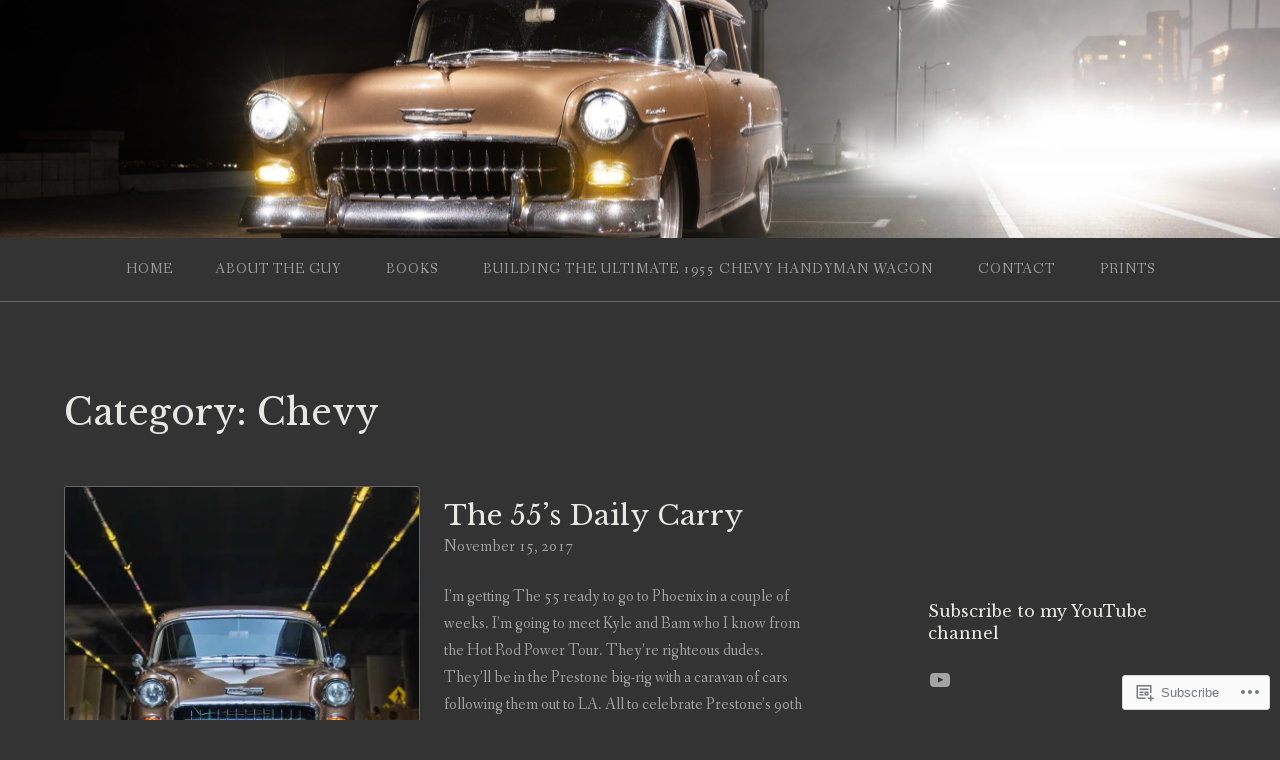

--- FILE ---
content_type: text/html; charset=UTF-8
request_url: https://idrivea55.com/category/chevy/
body_size: 29077
content:
<!DOCTYPE html>
<html lang="en">
<head>
<meta charset="UTF-8">
<meta name="viewport" content="width=device-width, initial-scale=1">
<link rel="profile" href="http://gmpg.org/xfn/11">
<link rel="pingback" href="https://idrivea55.com/xmlrpc.php">

<title>Chevy &#8211; I Drive a 55</title>
<script type="text/javascript">
  WebFontConfig = {"google":{"families":["Libre+Baskerville:r:latin,latin-ext"]},"api_url":"https:\/\/fonts-api.wp.com\/css"};
  (function() {
    var wf = document.createElement('script');
    wf.src = '/wp-content/plugins/custom-fonts/js/webfont.js';
    wf.type = 'text/javascript';
    wf.async = 'true';
    var s = document.getElementsByTagName('script')[0];
    s.parentNode.insertBefore(wf, s);
	})();
</script><style id="jetpack-custom-fonts-css">.wf-active h1, .wf-active h2, .wf-active h3, .wf-active h4, .wf-active h5, .wf-active h6{font-family:"Libre Baskerville",serif;font-weight:400;font-style:normal}.wf-active h1 small, .wf-active h2 small, .wf-active h3 small, .wf-active h4 small, .wf-active h5 small, .wf-active h6 small{font-style:normal;font-weight:400}.wf-active h1{font-style:normal;font-weight:400}.wf-active h2{font-style:normal;font-weight:400}.wf-active h3{font-style:normal;font-weight:400}.wf-active h4{font-style:normal;font-weight:400}.wf-active h5{font-style:normal;font-weight:400}.wf-active h6{font-style:normal;font-weight:400}.wf-active .subtitle{font-weight:400;font-style:normal}.wf-active .site-description{font-style:normal;font-weight:400}.wf-active .hero-section .hero-title{font-weight:400;font-style:normal}.wf-active .home-posts-titles h2{font-weight:400;font-style:normal}.wf-active .featured-posts .entry-title{font-style:normal;font-weight:400}.wf-active .error-404 .page-title{font-style:normal;font-weight:400}.wf-active .error-404 .widget-title, .wf-active .error-404 .widgettitle{font-style:normal;font-weight:400}.wf-active .page-title{font-style:normal;font-weight:400}.wf-active .comment-reply-title{font-style:normal;font-weight:400}.wf-active .widget-title{font-style:normal;font-weight:400}@media screen and (min-width: 50em){.wf-active h1{font-style:normal;font-weight:400}}@media screen and (min-width: 50em){.wf-active h2{font-style:normal;font-weight:400}}@media screen and (min-width: 50em){.wf-active h3{font-style:normal;font-weight:400}}@media screen and (min-width: 50em){.wf-active h4{font-style:normal;font-weight:400}}@media screen and (min-width: 50em){.wf-active h5{font-style:normal;font-weight:400}}@media screen and (min-width: 50em){.wf-active h6{font-style:normal;font-weight:400}}@media screen and (min-width: 50em){.wf-active .home-posts-titles h2{font-style:normal;font-weight:400}}</style>
<meta name='robots' content='max-image-preview:large' />
<meta name="google-site-verification" content="Qqkti2YDrEvf_3IrVZQsUhhkNpNzLWGSHlTlv_fcoW0" />

<!-- Async WordPress.com Remote Login -->
<script id="wpcom_remote_login_js">
var wpcom_remote_login_extra_auth = '';
function wpcom_remote_login_remove_dom_node_id( element_id ) {
	var dom_node = document.getElementById( element_id );
	if ( dom_node ) { dom_node.parentNode.removeChild( dom_node ); }
}
function wpcom_remote_login_remove_dom_node_classes( class_name ) {
	var dom_nodes = document.querySelectorAll( '.' + class_name );
	for ( var i = 0; i < dom_nodes.length; i++ ) {
		dom_nodes[ i ].parentNode.removeChild( dom_nodes[ i ] );
	}
}
function wpcom_remote_login_final_cleanup() {
	wpcom_remote_login_remove_dom_node_classes( "wpcom_remote_login_msg" );
	wpcom_remote_login_remove_dom_node_id( "wpcom_remote_login_key" );
	wpcom_remote_login_remove_dom_node_id( "wpcom_remote_login_validate" );
	wpcom_remote_login_remove_dom_node_id( "wpcom_remote_login_js" );
	wpcom_remote_login_remove_dom_node_id( "wpcom_request_access_iframe" );
	wpcom_remote_login_remove_dom_node_id( "wpcom_request_access_styles" );
}

// Watch for messages back from the remote login
window.addEventListener( "message", function( e ) {
	if ( e.origin === "https://r-login.wordpress.com" ) {
		var data = {};
		try {
			data = JSON.parse( e.data );
		} catch( e ) {
			wpcom_remote_login_final_cleanup();
			return;
		}

		if ( data.msg === 'LOGIN' ) {
			// Clean up the login check iframe
			wpcom_remote_login_remove_dom_node_id( "wpcom_remote_login_key" );

			var id_regex = new RegExp( /^[0-9]+$/ );
			var token_regex = new RegExp( /^.*|.*|.*$/ );
			if (
				token_regex.test( data.token )
				&& id_regex.test( data.wpcomid )
			) {
				// We have everything we need to ask for a login
				var script = document.createElement( "script" );
				script.setAttribute( "id", "wpcom_remote_login_validate" );
				script.src = '/remote-login.php?wpcom_remote_login=validate'
					+ '&wpcomid=' + data.wpcomid
					+ '&token=' + encodeURIComponent( data.token )
					+ '&host=' + window.location.protocol
					+ '//' + window.location.hostname
					+ '&postid=3495'
					+ '&is_singular=';
				document.body.appendChild( script );
			}

			return;
		}

		// Safari ITP, not logged in, so redirect
		if ( data.msg === 'LOGIN-REDIRECT' ) {
			window.location = 'https://wordpress.com/log-in?redirect_to=' + window.location.href;
			return;
		}

		// Safari ITP, storage access failed, remove the request
		if ( data.msg === 'LOGIN-REMOVE' ) {
			var css_zap = 'html { -webkit-transition: margin-top 1s; transition: margin-top 1s; } /* 9001 */ html { margin-top: 0 !important; } * html body { margin-top: 0 !important; } @media screen and ( max-width: 782px ) { html { margin-top: 0 !important; } * html body { margin-top: 0 !important; } }';
			var style_zap = document.createElement( 'style' );
			style_zap.type = 'text/css';
			style_zap.appendChild( document.createTextNode( css_zap ) );
			document.body.appendChild( style_zap );

			var e = document.getElementById( 'wpcom_request_access_iframe' );
			e.parentNode.removeChild( e );

			document.cookie = 'wordpress_com_login_access=denied; path=/; max-age=31536000';

			return;
		}

		// Safari ITP
		if ( data.msg === 'REQUEST_ACCESS' ) {
			console.log( 'request access: safari' );

			// Check ITP iframe enable/disable knob
			if ( wpcom_remote_login_extra_auth !== 'safari_itp_iframe' ) {
				return;
			}

			// If we are in a "private window" there is no ITP.
			var private_window = false;
			try {
				var opendb = window.openDatabase( null, null, null, null );
			} catch( e ) {
				private_window = true;
			}

			if ( private_window ) {
				console.log( 'private window' );
				return;
			}

			var iframe = document.createElement( 'iframe' );
			iframe.id = 'wpcom_request_access_iframe';
			iframe.setAttribute( 'scrolling', 'no' );
			iframe.setAttribute( 'sandbox', 'allow-storage-access-by-user-activation allow-scripts allow-same-origin allow-top-navigation-by-user-activation' );
			iframe.src = 'https://r-login.wordpress.com/remote-login.php?wpcom_remote_login=request_access&origin=' + encodeURIComponent( data.origin ) + '&wpcomid=' + encodeURIComponent( data.wpcomid );

			var css = 'html { -webkit-transition: margin-top 1s; transition: margin-top 1s; } /* 9001 */ html { margin-top: 46px !important; } * html body { margin-top: 46px !important; } @media screen and ( max-width: 660px ) { html { margin-top: 71px !important; } * html body { margin-top: 71px !important; } #wpcom_request_access_iframe { display: block; height: 71px !important; } } #wpcom_request_access_iframe { border: 0px; height: 46px; position: fixed; top: 0; left: 0; width: 100%; min-width: 100%; z-index: 99999; background: #23282d; } ';

			var style = document.createElement( 'style' );
			style.type = 'text/css';
			style.id = 'wpcom_request_access_styles';
			style.appendChild( document.createTextNode( css ) );
			document.body.appendChild( style );

			document.body.appendChild( iframe );
		}

		if ( data.msg === 'DONE' ) {
			wpcom_remote_login_final_cleanup();
		}
	}
}, false );

// Inject the remote login iframe after the page has had a chance to load
// more critical resources
window.addEventListener( "DOMContentLoaded", function( e ) {
	var iframe = document.createElement( "iframe" );
	iframe.style.display = "none";
	iframe.setAttribute( "scrolling", "no" );
	iframe.setAttribute( "id", "wpcom_remote_login_key" );
	iframe.src = "https://r-login.wordpress.com/remote-login.php"
		+ "?wpcom_remote_login=key"
		+ "&origin=aHR0cHM6Ly9pZHJpdmVhNTUuY29t"
		+ "&wpcomid=102335202"
		+ "&time=" + Math.floor( Date.now() / 1000 );
	document.body.appendChild( iframe );
}, false );
</script>
<link rel='dns-prefetch' href='//s0.wp.com' />
<link rel='dns-prefetch' href='//fonts-api.wp.com' />
<link rel="alternate" type="application/rss+xml" title="I Drive a 55 &raquo; Feed" href="https://idrivea55.com/feed/" />
<link rel="alternate" type="application/rss+xml" title="I Drive a 55 &raquo; Comments Feed" href="https://idrivea55.com/comments/feed/" />
<link rel="alternate" type="application/rss+xml" title="I Drive a 55 &raquo; Chevy Category Feed" href="https://idrivea55.com/category/chevy/feed/" />
	<script type="text/javascript">
		/* <![CDATA[ */
		function addLoadEvent(func) {
			var oldonload = window.onload;
			if (typeof window.onload != 'function') {
				window.onload = func;
			} else {
				window.onload = function () {
					oldonload();
					func();
				}
			}
		}
		/* ]]> */
	</script>
	<link crossorigin='anonymous' rel='stylesheet' id='all-css-0-1' href='/wp-content/mu-plugins/jetpack-plugin/sun/modules/infinite-scroll/infinity.css?m=1753279645i&cssminify=yes' type='text/css' media='all' />
<style id='wp-emoji-styles-inline-css'>

	img.wp-smiley, img.emoji {
		display: inline !important;
		border: none !important;
		box-shadow: none !important;
		height: 1em !important;
		width: 1em !important;
		margin: 0 0.07em !important;
		vertical-align: -0.1em !important;
		background: none !important;
		padding: 0 !important;
	}
/*# sourceURL=wp-emoji-styles-inline-css */
</style>
<link crossorigin='anonymous' rel='stylesheet' id='all-css-2-1' href='/wp-content/plugins/gutenberg-core/v22.2.0/build/styles/block-library/style.css?m=1764855221i&cssminify=yes' type='text/css' media='all' />
<style id='wp-block-library-inline-css'>
.has-text-align-justify {
	text-align:justify;
}
.has-text-align-justify{text-align:justify;}

/*# sourceURL=wp-block-library-inline-css */
</style><style id='wp-block-embed-inline-css'>
.wp-block-embed.alignleft,.wp-block-embed.alignright,.wp-block[data-align=left]>[data-type="core/embed"],.wp-block[data-align=right]>[data-type="core/embed"]{max-width:360px;width:100%}.wp-block-embed.alignleft .wp-block-embed__wrapper,.wp-block-embed.alignright .wp-block-embed__wrapper,.wp-block[data-align=left]>[data-type="core/embed"] .wp-block-embed__wrapper,.wp-block[data-align=right]>[data-type="core/embed"] .wp-block-embed__wrapper{min-width:280px}.wp-block-cover .wp-block-embed{min-height:240px;min-width:320px}.wp-block-group.is-layout-flex .wp-block-embed{flex:1 1 0%;min-width:0}.wp-block-embed{overflow-wrap:break-word}.wp-block-embed :where(figcaption){margin-bottom:1em;margin-top:.5em}.wp-block-embed iframe{max-width:100%}.wp-block-embed__wrapper{position:relative}.wp-embed-responsive .wp-has-aspect-ratio .wp-block-embed__wrapper:before{content:"";display:block;padding-top:50%}.wp-embed-responsive .wp-has-aspect-ratio iframe{bottom:0;height:100%;left:0;position:absolute;right:0;top:0;width:100%}.wp-embed-responsive .wp-embed-aspect-21-9 .wp-block-embed__wrapper:before{padding-top:42.85%}.wp-embed-responsive .wp-embed-aspect-18-9 .wp-block-embed__wrapper:before{padding-top:50%}.wp-embed-responsive .wp-embed-aspect-16-9 .wp-block-embed__wrapper:before{padding-top:56.25%}.wp-embed-responsive .wp-embed-aspect-4-3 .wp-block-embed__wrapper:before{padding-top:75%}.wp-embed-responsive .wp-embed-aspect-1-1 .wp-block-embed__wrapper:before{padding-top:100%}.wp-embed-responsive .wp-embed-aspect-9-16 .wp-block-embed__wrapper:before{padding-top:177.77%}.wp-embed-responsive .wp-embed-aspect-1-2 .wp-block-embed__wrapper:before{padding-top:200%}
/*# sourceURL=/wp-content/plugins/gutenberg-core/v22.2.0/build/styles/block-library/embed/style.css */
</style>
<style id='wp-block-paragraph-inline-css'>
.is-small-text{font-size:.875em}.is-regular-text{font-size:1em}.is-large-text{font-size:2.25em}.is-larger-text{font-size:3em}.has-drop-cap:not(:focus):first-letter{float:left;font-size:8.4em;font-style:normal;font-weight:100;line-height:.68;margin:.05em .1em 0 0;text-transform:uppercase}body.rtl .has-drop-cap:not(:focus):first-letter{float:none;margin-left:.1em}p.has-drop-cap.has-background{overflow:hidden}:root :where(p.has-background){padding:1.25em 2.375em}:where(p.has-text-color:not(.has-link-color)) a{color:inherit}p.has-text-align-left[style*="writing-mode:vertical-lr"],p.has-text-align-right[style*="writing-mode:vertical-rl"]{rotate:180deg}
/*# sourceURL=/wp-content/plugins/gutenberg-core/v22.2.0/build/styles/block-library/paragraph/style.css */
</style>
<style id='wp-block-social-links-inline-css'>
.wp-block-social-links{background:none;box-sizing:border-box;margin-left:0;padding-left:0;padding-right:0;text-indent:0}.wp-block-social-links .wp-social-link a,.wp-block-social-links .wp-social-link a:hover{border-bottom:0;box-shadow:none;text-decoration:none}.wp-block-social-links .wp-social-link svg{height:1em;width:1em}.wp-block-social-links .wp-social-link span:not(.screen-reader-text){font-size:.65em;margin-left:.5em;margin-right:.5em}.wp-block-social-links.has-small-icon-size{font-size:16px}.wp-block-social-links,.wp-block-social-links.has-normal-icon-size{font-size:24px}.wp-block-social-links.has-large-icon-size{font-size:36px}.wp-block-social-links.has-huge-icon-size{font-size:48px}.wp-block-social-links.aligncenter{display:flex;justify-content:center}.wp-block-social-links.alignright{justify-content:flex-end}.wp-block-social-link{border-radius:9999px;display:block}@media not (prefers-reduced-motion){.wp-block-social-link{transition:transform .1s ease}}.wp-block-social-link{height:auto}.wp-block-social-link a{align-items:center;display:flex;line-height:0}.wp-block-social-link:hover{transform:scale(1.1)}.wp-block-social-links .wp-block-social-link.wp-social-link{display:inline-block;margin:0;padding:0}.wp-block-social-links .wp-block-social-link.wp-social-link .wp-block-social-link-anchor,.wp-block-social-links .wp-block-social-link.wp-social-link .wp-block-social-link-anchor svg,.wp-block-social-links .wp-block-social-link.wp-social-link .wp-block-social-link-anchor:active,.wp-block-social-links .wp-block-social-link.wp-social-link .wp-block-social-link-anchor:hover,.wp-block-social-links .wp-block-social-link.wp-social-link .wp-block-social-link-anchor:visited{fill:currentColor;color:currentColor}:where(.wp-block-social-links:not(.is-style-logos-only)) .wp-social-link{background-color:#f0f0f0;color:#444}:where(.wp-block-social-links:not(.is-style-logos-only)) .wp-social-link-amazon{background-color:#f90;color:#fff}:where(.wp-block-social-links:not(.is-style-logos-only)) .wp-social-link-bandcamp{background-color:#1ea0c3;color:#fff}:where(.wp-block-social-links:not(.is-style-logos-only)) .wp-social-link-behance{background-color:#0757fe;color:#fff}:where(.wp-block-social-links:not(.is-style-logos-only)) .wp-social-link-bluesky{background-color:#0a7aff;color:#fff}:where(.wp-block-social-links:not(.is-style-logos-only)) .wp-social-link-codepen{background-color:#1e1f26;color:#fff}:where(.wp-block-social-links:not(.is-style-logos-only)) .wp-social-link-deviantart{background-color:#02e49b;color:#fff}:where(.wp-block-social-links:not(.is-style-logos-only)) .wp-social-link-discord{background-color:#5865f2;color:#fff}:where(.wp-block-social-links:not(.is-style-logos-only)) .wp-social-link-dribbble{background-color:#e94c89;color:#fff}:where(.wp-block-social-links:not(.is-style-logos-only)) .wp-social-link-dropbox{background-color:#4280ff;color:#fff}:where(.wp-block-social-links:not(.is-style-logos-only)) .wp-social-link-etsy{background-color:#f45800;color:#fff}:where(.wp-block-social-links:not(.is-style-logos-only)) .wp-social-link-facebook{background-color:#0866ff;color:#fff}:where(.wp-block-social-links:not(.is-style-logos-only)) .wp-social-link-fivehundredpx{background-color:#000;color:#fff}:where(.wp-block-social-links:not(.is-style-logos-only)) .wp-social-link-flickr{background-color:#0461dd;color:#fff}:where(.wp-block-social-links:not(.is-style-logos-only)) .wp-social-link-foursquare{background-color:#e65678;color:#fff}:where(.wp-block-social-links:not(.is-style-logos-only)) .wp-social-link-github{background-color:#24292d;color:#fff}:where(.wp-block-social-links:not(.is-style-logos-only)) .wp-social-link-goodreads{background-color:#eceadd;color:#382110}:where(.wp-block-social-links:not(.is-style-logos-only)) .wp-social-link-google{background-color:#ea4434;color:#fff}:where(.wp-block-social-links:not(.is-style-logos-only)) .wp-social-link-gravatar{background-color:#1d4fc4;color:#fff}:where(.wp-block-social-links:not(.is-style-logos-only)) .wp-social-link-instagram{background-color:#f00075;color:#fff}:where(.wp-block-social-links:not(.is-style-logos-only)) .wp-social-link-lastfm{background-color:#e21b24;color:#fff}:where(.wp-block-social-links:not(.is-style-logos-only)) .wp-social-link-linkedin{background-color:#0d66c2;color:#fff}:where(.wp-block-social-links:not(.is-style-logos-only)) .wp-social-link-mastodon{background-color:#3288d4;color:#fff}:where(.wp-block-social-links:not(.is-style-logos-only)) .wp-social-link-medium{background-color:#000;color:#fff}:where(.wp-block-social-links:not(.is-style-logos-only)) .wp-social-link-meetup{background-color:#f6405f;color:#fff}:where(.wp-block-social-links:not(.is-style-logos-only)) .wp-social-link-patreon{background-color:#000;color:#fff}:where(.wp-block-social-links:not(.is-style-logos-only)) .wp-social-link-pinterest{background-color:#e60122;color:#fff}:where(.wp-block-social-links:not(.is-style-logos-only)) .wp-social-link-pocket{background-color:#ef4155;color:#fff}:where(.wp-block-social-links:not(.is-style-logos-only)) .wp-social-link-reddit{background-color:#ff4500;color:#fff}:where(.wp-block-social-links:not(.is-style-logos-only)) .wp-social-link-skype{background-color:#0478d7;color:#fff}:where(.wp-block-social-links:not(.is-style-logos-only)) .wp-social-link-snapchat{stroke:#000;background-color:#fefc00;color:#fff}:where(.wp-block-social-links:not(.is-style-logos-only)) .wp-social-link-soundcloud{background-color:#ff5600;color:#fff}:where(.wp-block-social-links:not(.is-style-logos-only)) .wp-social-link-spotify{background-color:#1bd760;color:#fff}:where(.wp-block-social-links:not(.is-style-logos-only)) .wp-social-link-telegram{background-color:#2aabee;color:#fff}:where(.wp-block-social-links:not(.is-style-logos-only)) .wp-social-link-threads{background-color:#000;color:#fff}:where(.wp-block-social-links:not(.is-style-logos-only)) .wp-social-link-tiktok{background-color:#000;color:#fff}:where(.wp-block-social-links:not(.is-style-logos-only)) .wp-social-link-tumblr{background-color:#011835;color:#fff}:where(.wp-block-social-links:not(.is-style-logos-only)) .wp-social-link-twitch{background-color:#6440a4;color:#fff}:where(.wp-block-social-links:not(.is-style-logos-only)) .wp-social-link-twitter{background-color:#1da1f2;color:#fff}:where(.wp-block-social-links:not(.is-style-logos-only)) .wp-social-link-vimeo{background-color:#1eb7ea;color:#fff}:where(.wp-block-social-links:not(.is-style-logos-only)) .wp-social-link-vk{background-color:#4680c2;color:#fff}:where(.wp-block-social-links:not(.is-style-logos-only)) .wp-social-link-wordpress{background-color:#3499cd;color:#fff}:where(.wp-block-social-links:not(.is-style-logos-only)) .wp-social-link-whatsapp{background-color:#25d366;color:#fff}:where(.wp-block-social-links:not(.is-style-logos-only)) .wp-social-link-x{background-color:#000;color:#fff}:where(.wp-block-social-links:not(.is-style-logos-only)) .wp-social-link-yelp{background-color:#d32422;color:#fff}:where(.wp-block-social-links:not(.is-style-logos-only)) .wp-social-link-youtube{background-color:red;color:#fff}:where(.wp-block-social-links.is-style-logos-only) .wp-social-link{background:none}:where(.wp-block-social-links.is-style-logos-only) .wp-social-link svg{height:1.25em;width:1.25em}:where(.wp-block-social-links.is-style-logos-only) .wp-social-link-amazon{color:#f90}:where(.wp-block-social-links.is-style-logos-only) .wp-social-link-bandcamp{color:#1ea0c3}:where(.wp-block-social-links.is-style-logos-only) .wp-social-link-behance{color:#0757fe}:where(.wp-block-social-links.is-style-logos-only) .wp-social-link-bluesky{color:#0a7aff}:where(.wp-block-social-links.is-style-logos-only) .wp-social-link-codepen{color:#1e1f26}:where(.wp-block-social-links.is-style-logos-only) .wp-social-link-deviantart{color:#02e49b}:where(.wp-block-social-links.is-style-logos-only) .wp-social-link-discord{color:#5865f2}:where(.wp-block-social-links.is-style-logos-only) .wp-social-link-dribbble{color:#e94c89}:where(.wp-block-social-links.is-style-logos-only) .wp-social-link-dropbox{color:#4280ff}:where(.wp-block-social-links.is-style-logos-only) .wp-social-link-etsy{color:#f45800}:where(.wp-block-social-links.is-style-logos-only) .wp-social-link-facebook{color:#0866ff}:where(.wp-block-social-links.is-style-logos-only) .wp-social-link-fivehundredpx{color:#000}:where(.wp-block-social-links.is-style-logos-only) .wp-social-link-flickr{color:#0461dd}:where(.wp-block-social-links.is-style-logos-only) .wp-social-link-foursquare{color:#e65678}:where(.wp-block-social-links.is-style-logos-only) .wp-social-link-github{color:#24292d}:where(.wp-block-social-links.is-style-logos-only) .wp-social-link-goodreads{color:#382110}:where(.wp-block-social-links.is-style-logos-only) .wp-social-link-google{color:#ea4434}:where(.wp-block-social-links.is-style-logos-only) .wp-social-link-gravatar{color:#1d4fc4}:where(.wp-block-social-links.is-style-logos-only) .wp-social-link-instagram{color:#f00075}:where(.wp-block-social-links.is-style-logos-only) .wp-social-link-lastfm{color:#e21b24}:where(.wp-block-social-links.is-style-logos-only) .wp-social-link-linkedin{color:#0d66c2}:where(.wp-block-social-links.is-style-logos-only) .wp-social-link-mastodon{color:#3288d4}:where(.wp-block-social-links.is-style-logos-only) .wp-social-link-medium{color:#000}:where(.wp-block-social-links.is-style-logos-only) .wp-social-link-meetup{color:#f6405f}:where(.wp-block-social-links.is-style-logos-only) .wp-social-link-patreon{color:#000}:where(.wp-block-social-links.is-style-logos-only) .wp-social-link-pinterest{color:#e60122}:where(.wp-block-social-links.is-style-logos-only) .wp-social-link-pocket{color:#ef4155}:where(.wp-block-social-links.is-style-logos-only) .wp-social-link-reddit{color:#ff4500}:where(.wp-block-social-links.is-style-logos-only) .wp-social-link-skype{color:#0478d7}:where(.wp-block-social-links.is-style-logos-only) .wp-social-link-snapchat{stroke:#000;color:#fff}:where(.wp-block-social-links.is-style-logos-only) .wp-social-link-soundcloud{color:#ff5600}:where(.wp-block-social-links.is-style-logos-only) .wp-social-link-spotify{color:#1bd760}:where(.wp-block-social-links.is-style-logos-only) .wp-social-link-telegram{color:#2aabee}:where(.wp-block-social-links.is-style-logos-only) .wp-social-link-threads{color:#000}:where(.wp-block-social-links.is-style-logos-only) .wp-social-link-tiktok{color:#000}:where(.wp-block-social-links.is-style-logos-only) .wp-social-link-tumblr{color:#011835}:where(.wp-block-social-links.is-style-logos-only) .wp-social-link-twitch{color:#6440a4}:where(.wp-block-social-links.is-style-logos-only) .wp-social-link-twitter{color:#1da1f2}:where(.wp-block-social-links.is-style-logos-only) .wp-social-link-vimeo{color:#1eb7ea}:where(.wp-block-social-links.is-style-logos-only) .wp-social-link-vk{color:#4680c2}:where(.wp-block-social-links.is-style-logos-only) .wp-social-link-whatsapp{color:#25d366}:where(.wp-block-social-links.is-style-logos-only) .wp-social-link-wordpress{color:#3499cd}:where(.wp-block-social-links.is-style-logos-only) .wp-social-link-x{color:#000}:where(.wp-block-social-links.is-style-logos-only) .wp-social-link-yelp{color:#d32422}:where(.wp-block-social-links.is-style-logos-only) .wp-social-link-youtube{color:red}.wp-block-social-links.is-style-pill-shape .wp-social-link{width:auto}:root :where(.wp-block-social-links .wp-social-link a){padding:.25em}:root :where(.wp-block-social-links.is-style-logos-only .wp-social-link a){padding:0}:root :where(.wp-block-social-links.is-style-pill-shape .wp-social-link a){padding-left:.6666666667em;padding-right:.6666666667em}.wp-block-social-links:not(.has-icon-color):not(.has-icon-background-color) .wp-social-link-snapchat .wp-block-social-link-label{color:#000}
/*# sourceURL=/wp-content/plugins/gutenberg-core/v22.2.0/build/styles/block-library/social-links/style.css */
</style>
<style id='global-styles-inline-css'>
:root{--wp--preset--aspect-ratio--square: 1;--wp--preset--aspect-ratio--4-3: 4/3;--wp--preset--aspect-ratio--3-4: 3/4;--wp--preset--aspect-ratio--3-2: 3/2;--wp--preset--aspect-ratio--2-3: 2/3;--wp--preset--aspect-ratio--16-9: 16/9;--wp--preset--aspect-ratio--9-16: 9/16;--wp--preset--color--black: #000000;--wp--preset--color--cyan-bluish-gray: #abb8c3;--wp--preset--color--white: #ffffff;--wp--preset--color--pale-pink: #f78da7;--wp--preset--color--vivid-red: #cf2e2e;--wp--preset--color--luminous-vivid-orange: #ff6900;--wp--preset--color--luminous-vivid-amber: #fcb900;--wp--preset--color--light-green-cyan: #7bdcb5;--wp--preset--color--vivid-green-cyan: #00d084;--wp--preset--color--pale-cyan-blue: #8ed1fc;--wp--preset--color--vivid-cyan-blue: #0693e3;--wp--preset--color--vivid-purple: #9b51e0;--wp--preset--gradient--vivid-cyan-blue-to-vivid-purple: linear-gradient(135deg,rgb(6,147,227) 0%,rgb(155,81,224) 100%);--wp--preset--gradient--light-green-cyan-to-vivid-green-cyan: linear-gradient(135deg,rgb(122,220,180) 0%,rgb(0,208,130) 100%);--wp--preset--gradient--luminous-vivid-amber-to-luminous-vivid-orange: linear-gradient(135deg,rgb(252,185,0) 0%,rgb(255,105,0) 100%);--wp--preset--gradient--luminous-vivid-orange-to-vivid-red: linear-gradient(135deg,rgb(255,105,0) 0%,rgb(207,46,46) 100%);--wp--preset--gradient--very-light-gray-to-cyan-bluish-gray: linear-gradient(135deg,rgb(238,238,238) 0%,rgb(169,184,195) 100%);--wp--preset--gradient--cool-to-warm-spectrum: linear-gradient(135deg,rgb(74,234,220) 0%,rgb(151,120,209) 20%,rgb(207,42,186) 40%,rgb(238,44,130) 60%,rgb(251,105,98) 80%,rgb(254,248,76) 100%);--wp--preset--gradient--blush-light-purple: linear-gradient(135deg,rgb(255,206,236) 0%,rgb(152,150,240) 100%);--wp--preset--gradient--blush-bordeaux: linear-gradient(135deg,rgb(254,205,165) 0%,rgb(254,45,45) 50%,rgb(107,0,62) 100%);--wp--preset--gradient--luminous-dusk: linear-gradient(135deg,rgb(255,203,112) 0%,rgb(199,81,192) 50%,rgb(65,88,208) 100%);--wp--preset--gradient--pale-ocean: linear-gradient(135deg,rgb(255,245,203) 0%,rgb(182,227,212) 50%,rgb(51,167,181) 100%);--wp--preset--gradient--electric-grass: linear-gradient(135deg,rgb(202,248,128) 0%,rgb(113,206,126) 100%);--wp--preset--gradient--midnight: linear-gradient(135deg,rgb(2,3,129) 0%,rgb(40,116,252) 100%);--wp--preset--font-size--small: 13px;--wp--preset--font-size--medium: 20px;--wp--preset--font-size--large: 36px;--wp--preset--font-size--x-large: 42px;--wp--preset--font-family--albert-sans: 'Albert Sans', sans-serif;--wp--preset--font-family--alegreya: Alegreya, serif;--wp--preset--font-family--arvo: Arvo, serif;--wp--preset--font-family--bodoni-moda: 'Bodoni Moda', serif;--wp--preset--font-family--bricolage-grotesque: 'Bricolage Grotesque', sans-serif;--wp--preset--font-family--cabin: Cabin, sans-serif;--wp--preset--font-family--chivo: Chivo, sans-serif;--wp--preset--font-family--commissioner: Commissioner, sans-serif;--wp--preset--font-family--cormorant: Cormorant, serif;--wp--preset--font-family--courier-prime: 'Courier Prime', monospace;--wp--preset--font-family--crimson-pro: 'Crimson Pro', serif;--wp--preset--font-family--dm-mono: 'DM Mono', monospace;--wp--preset--font-family--dm-sans: 'DM Sans', sans-serif;--wp--preset--font-family--dm-serif-display: 'DM Serif Display', serif;--wp--preset--font-family--domine: Domine, serif;--wp--preset--font-family--eb-garamond: 'EB Garamond', serif;--wp--preset--font-family--epilogue: Epilogue, sans-serif;--wp--preset--font-family--fahkwang: Fahkwang, sans-serif;--wp--preset--font-family--figtree: Figtree, sans-serif;--wp--preset--font-family--fira-sans: 'Fira Sans', sans-serif;--wp--preset--font-family--fjalla-one: 'Fjalla One', sans-serif;--wp--preset--font-family--fraunces: Fraunces, serif;--wp--preset--font-family--gabarito: Gabarito, system-ui;--wp--preset--font-family--ibm-plex-mono: 'IBM Plex Mono', monospace;--wp--preset--font-family--ibm-plex-sans: 'IBM Plex Sans', sans-serif;--wp--preset--font-family--ibarra-real-nova: 'Ibarra Real Nova', serif;--wp--preset--font-family--instrument-serif: 'Instrument Serif', serif;--wp--preset--font-family--inter: Inter, sans-serif;--wp--preset--font-family--josefin-sans: 'Josefin Sans', sans-serif;--wp--preset--font-family--jost: Jost, sans-serif;--wp--preset--font-family--libre-baskerville: 'Libre Baskerville', serif;--wp--preset--font-family--libre-franklin: 'Libre Franklin', sans-serif;--wp--preset--font-family--literata: Literata, serif;--wp--preset--font-family--lora: Lora, serif;--wp--preset--font-family--merriweather: Merriweather, serif;--wp--preset--font-family--montserrat: Montserrat, sans-serif;--wp--preset--font-family--newsreader: Newsreader, serif;--wp--preset--font-family--noto-sans-mono: 'Noto Sans Mono', sans-serif;--wp--preset--font-family--nunito: Nunito, sans-serif;--wp--preset--font-family--open-sans: 'Open Sans', sans-serif;--wp--preset--font-family--overpass: Overpass, sans-serif;--wp--preset--font-family--pt-serif: 'PT Serif', serif;--wp--preset--font-family--petrona: Petrona, serif;--wp--preset--font-family--piazzolla: Piazzolla, serif;--wp--preset--font-family--playfair-display: 'Playfair Display', serif;--wp--preset--font-family--plus-jakarta-sans: 'Plus Jakarta Sans', sans-serif;--wp--preset--font-family--poppins: Poppins, sans-serif;--wp--preset--font-family--raleway: Raleway, sans-serif;--wp--preset--font-family--roboto: Roboto, sans-serif;--wp--preset--font-family--roboto-slab: 'Roboto Slab', serif;--wp--preset--font-family--rubik: Rubik, sans-serif;--wp--preset--font-family--rufina: Rufina, serif;--wp--preset--font-family--sora: Sora, sans-serif;--wp--preset--font-family--source-sans-3: 'Source Sans 3', sans-serif;--wp--preset--font-family--source-serif-4: 'Source Serif 4', serif;--wp--preset--font-family--space-mono: 'Space Mono', monospace;--wp--preset--font-family--syne: Syne, sans-serif;--wp--preset--font-family--texturina: Texturina, serif;--wp--preset--font-family--urbanist: Urbanist, sans-serif;--wp--preset--font-family--work-sans: 'Work Sans', sans-serif;--wp--preset--spacing--20: 0.44rem;--wp--preset--spacing--30: 0.67rem;--wp--preset--spacing--40: 1rem;--wp--preset--spacing--50: 1.5rem;--wp--preset--spacing--60: 2.25rem;--wp--preset--spacing--70: 3.38rem;--wp--preset--spacing--80: 5.06rem;--wp--preset--shadow--natural: 6px 6px 9px rgba(0, 0, 0, 0.2);--wp--preset--shadow--deep: 12px 12px 50px rgba(0, 0, 0, 0.4);--wp--preset--shadow--sharp: 6px 6px 0px rgba(0, 0, 0, 0.2);--wp--preset--shadow--outlined: 6px 6px 0px -3px rgb(255, 255, 255), 6px 6px rgb(0, 0, 0);--wp--preset--shadow--crisp: 6px 6px 0px rgb(0, 0, 0);}:where(.is-layout-flex){gap: 0.5em;}:where(.is-layout-grid){gap: 0.5em;}body .is-layout-flex{display: flex;}.is-layout-flex{flex-wrap: wrap;align-items: center;}.is-layout-flex > :is(*, div){margin: 0;}body .is-layout-grid{display: grid;}.is-layout-grid > :is(*, div){margin: 0;}:where(.wp-block-columns.is-layout-flex){gap: 2em;}:where(.wp-block-columns.is-layout-grid){gap: 2em;}:where(.wp-block-post-template.is-layout-flex){gap: 1.25em;}:where(.wp-block-post-template.is-layout-grid){gap: 1.25em;}.has-black-color{color: var(--wp--preset--color--black) !important;}.has-cyan-bluish-gray-color{color: var(--wp--preset--color--cyan-bluish-gray) !important;}.has-white-color{color: var(--wp--preset--color--white) !important;}.has-pale-pink-color{color: var(--wp--preset--color--pale-pink) !important;}.has-vivid-red-color{color: var(--wp--preset--color--vivid-red) !important;}.has-luminous-vivid-orange-color{color: var(--wp--preset--color--luminous-vivid-orange) !important;}.has-luminous-vivid-amber-color{color: var(--wp--preset--color--luminous-vivid-amber) !important;}.has-light-green-cyan-color{color: var(--wp--preset--color--light-green-cyan) !important;}.has-vivid-green-cyan-color{color: var(--wp--preset--color--vivid-green-cyan) !important;}.has-pale-cyan-blue-color{color: var(--wp--preset--color--pale-cyan-blue) !important;}.has-vivid-cyan-blue-color{color: var(--wp--preset--color--vivid-cyan-blue) !important;}.has-vivid-purple-color{color: var(--wp--preset--color--vivid-purple) !important;}.has-black-background-color{background-color: var(--wp--preset--color--black) !important;}.has-cyan-bluish-gray-background-color{background-color: var(--wp--preset--color--cyan-bluish-gray) !important;}.has-white-background-color{background-color: var(--wp--preset--color--white) !important;}.has-pale-pink-background-color{background-color: var(--wp--preset--color--pale-pink) !important;}.has-vivid-red-background-color{background-color: var(--wp--preset--color--vivid-red) !important;}.has-luminous-vivid-orange-background-color{background-color: var(--wp--preset--color--luminous-vivid-orange) !important;}.has-luminous-vivid-amber-background-color{background-color: var(--wp--preset--color--luminous-vivid-amber) !important;}.has-light-green-cyan-background-color{background-color: var(--wp--preset--color--light-green-cyan) !important;}.has-vivid-green-cyan-background-color{background-color: var(--wp--preset--color--vivid-green-cyan) !important;}.has-pale-cyan-blue-background-color{background-color: var(--wp--preset--color--pale-cyan-blue) !important;}.has-vivid-cyan-blue-background-color{background-color: var(--wp--preset--color--vivid-cyan-blue) !important;}.has-vivid-purple-background-color{background-color: var(--wp--preset--color--vivid-purple) !important;}.has-black-border-color{border-color: var(--wp--preset--color--black) !important;}.has-cyan-bluish-gray-border-color{border-color: var(--wp--preset--color--cyan-bluish-gray) !important;}.has-white-border-color{border-color: var(--wp--preset--color--white) !important;}.has-pale-pink-border-color{border-color: var(--wp--preset--color--pale-pink) !important;}.has-vivid-red-border-color{border-color: var(--wp--preset--color--vivid-red) !important;}.has-luminous-vivid-orange-border-color{border-color: var(--wp--preset--color--luminous-vivid-orange) !important;}.has-luminous-vivid-amber-border-color{border-color: var(--wp--preset--color--luminous-vivid-amber) !important;}.has-light-green-cyan-border-color{border-color: var(--wp--preset--color--light-green-cyan) !important;}.has-vivid-green-cyan-border-color{border-color: var(--wp--preset--color--vivid-green-cyan) !important;}.has-pale-cyan-blue-border-color{border-color: var(--wp--preset--color--pale-cyan-blue) !important;}.has-vivid-cyan-blue-border-color{border-color: var(--wp--preset--color--vivid-cyan-blue) !important;}.has-vivid-purple-border-color{border-color: var(--wp--preset--color--vivid-purple) !important;}.has-vivid-cyan-blue-to-vivid-purple-gradient-background{background: var(--wp--preset--gradient--vivid-cyan-blue-to-vivid-purple) !important;}.has-light-green-cyan-to-vivid-green-cyan-gradient-background{background: var(--wp--preset--gradient--light-green-cyan-to-vivid-green-cyan) !important;}.has-luminous-vivid-amber-to-luminous-vivid-orange-gradient-background{background: var(--wp--preset--gradient--luminous-vivid-amber-to-luminous-vivid-orange) !important;}.has-luminous-vivid-orange-to-vivid-red-gradient-background{background: var(--wp--preset--gradient--luminous-vivid-orange-to-vivid-red) !important;}.has-very-light-gray-to-cyan-bluish-gray-gradient-background{background: var(--wp--preset--gradient--very-light-gray-to-cyan-bluish-gray) !important;}.has-cool-to-warm-spectrum-gradient-background{background: var(--wp--preset--gradient--cool-to-warm-spectrum) !important;}.has-blush-light-purple-gradient-background{background: var(--wp--preset--gradient--blush-light-purple) !important;}.has-blush-bordeaux-gradient-background{background: var(--wp--preset--gradient--blush-bordeaux) !important;}.has-luminous-dusk-gradient-background{background: var(--wp--preset--gradient--luminous-dusk) !important;}.has-pale-ocean-gradient-background{background: var(--wp--preset--gradient--pale-ocean) !important;}.has-electric-grass-gradient-background{background: var(--wp--preset--gradient--electric-grass) !important;}.has-midnight-gradient-background{background: var(--wp--preset--gradient--midnight) !important;}.has-small-font-size{font-size: var(--wp--preset--font-size--small) !important;}.has-medium-font-size{font-size: var(--wp--preset--font-size--medium) !important;}.has-large-font-size{font-size: var(--wp--preset--font-size--large) !important;}.has-x-large-font-size{font-size: var(--wp--preset--font-size--x-large) !important;}.has-albert-sans-font-family{font-family: var(--wp--preset--font-family--albert-sans) !important;}.has-alegreya-font-family{font-family: var(--wp--preset--font-family--alegreya) !important;}.has-arvo-font-family{font-family: var(--wp--preset--font-family--arvo) !important;}.has-bodoni-moda-font-family{font-family: var(--wp--preset--font-family--bodoni-moda) !important;}.has-bricolage-grotesque-font-family{font-family: var(--wp--preset--font-family--bricolage-grotesque) !important;}.has-cabin-font-family{font-family: var(--wp--preset--font-family--cabin) !important;}.has-chivo-font-family{font-family: var(--wp--preset--font-family--chivo) !important;}.has-commissioner-font-family{font-family: var(--wp--preset--font-family--commissioner) !important;}.has-cormorant-font-family{font-family: var(--wp--preset--font-family--cormorant) !important;}.has-courier-prime-font-family{font-family: var(--wp--preset--font-family--courier-prime) !important;}.has-crimson-pro-font-family{font-family: var(--wp--preset--font-family--crimson-pro) !important;}.has-dm-mono-font-family{font-family: var(--wp--preset--font-family--dm-mono) !important;}.has-dm-sans-font-family{font-family: var(--wp--preset--font-family--dm-sans) !important;}.has-dm-serif-display-font-family{font-family: var(--wp--preset--font-family--dm-serif-display) !important;}.has-domine-font-family{font-family: var(--wp--preset--font-family--domine) !important;}.has-eb-garamond-font-family{font-family: var(--wp--preset--font-family--eb-garamond) !important;}.has-epilogue-font-family{font-family: var(--wp--preset--font-family--epilogue) !important;}.has-fahkwang-font-family{font-family: var(--wp--preset--font-family--fahkwang) !important;}.has-figtree-font-family{font-family: var(--wp--preset--font-family--figtree) !important;}.has-fira-sans-font-family{font-family: var(--wp--preset--font-family--fira-sans) !important;}.has-fjalla-one-font-family{font-family: var(--wp--preset--font-family--fjalla-one) !important;}.has-fraunces-font-family{font-family: var(--wp--preset--font-family--fraunces) !important;}.has-gabarito-font-family{font-family: var(--wp--preset--font-family--gabarito) !important;}.has-ibm-plex-mono-font-family{font-family: var(--wp--preset--font-family--ibm-plex-mono) !important;}.has-ibm-plex-sans-font-family{font-family: var(--wp--preset--font-family--ibm-plex-sans) !important;}.has-ibarra-real-nova-font-family{font-family: var(--wp--preset--font-family--ibarra-real-nova) !important;}.has-instrument-serif-font-family{font-family: var(--wp--preset--font-family--instrument-serif) !important;}.has-inter-font-family{font-family: var(--wp--preset--font-family--inter) !important;}.has-josefin-sans-font-family{font-family: var(--wp--preset--font-family--josefin-sans) !important;}.has-jost-font-family{font-family: var(--wp--preset--font-family--jost) !important;}.has-libre-baskerville-font-family{font-family: var(--wp--preset--font-family--libre-baskerville) !important;}.has-libre-franklin-font-family{font-family: var(--wp--preset--font-family--libre-franklin) !important;}.has-literata-font-family{font-family: var(--wp--preset--font-family--literata) !important;}.has-lora-font-family{font-family: var(--wp--preset--font-family--lora) !important;}.has-merriweather-font-family{font-family: var(--wp--preset--font-family--merriweather) !important;}.has-montserrat-font-family{font-family: var(--wp--preset--font-family--montserrat) !important;}.has-newsreader-font-family{font-family: var(--wp--preset--font-family--newsreader) !important;}.has-noto-sans-mono-font-family{font-family: var(--wp--preset--font-family--noto-sans-mono) !important;}.has-nunito-font-family{font-family: var(--wp--preset--font-family--nunito) !important;}.has-open-sans-font-family{font-family: var(--wp--preset--font-family--open-sans) !important;}.has-overpass-font-family{font-family: var(--wp--preset--font-family--overpass) !important;}.has-pt-serif-font-family{font-family: var(--wp--preset--font-family--pt-serif) !important;}.has-petrona-font-family{font-family: var(--wp--preset--font-family--petrona) !important;}.has-piazzolla-font-family{font-family: var(--wp--preset--font-family--piazzolla) !important;}.has-playfair-display-font-family{font-family: var(--wp--preset--font-family--playfair-display) !important;}.has-plus-jakarta-sans-font-family{font-family: var(--wp--preset--font-family--plus-jakarta-sans) !important;}.has-poppins-font-family{font-family: var(--wp--preset--font-family--poppins) !important;}.has-raleway-font-family{font-family: var(--wp--preset--font-family--raleway) !important;}.has-roboto-font-family{font-family: var(--wp--preset--font-family--roboto) !important;}.has-roboto-slab-font-family{font-family: var(--wp--preset--font-family--roboto-slab) !important;}.has-rubik-font-family{font-family: var(--wp--preset--font-family--rubik) !important;}.has-rufina-font-family{font-family: var(--wp--preset--font-family--rufina) !important;}.has-sora-font-family{font-family: var(--wp--preset--font-family--sora) !important;}.has-source-sans-3-font-family{font-family: var(--wp--preset--font-family--source-sans-3) !important;}.has-source-serif-4-font-family{font-family: var(--wp--preset--font-family--source-serif-4) !important;}.has-space-mono-font-family{font-family: var(--wp--preset--font-family--space-mono) !important;}.has-syne-font-family{font-family: var(--wp--preset--font-family--syne) !important;}.has-texturina-font-family{font-family: var(--wp--preset--font-family--texturina) !important;}.has-urbanist-font-family{font-family: var(--wp--preset--font-family--urbanist) !important;}.has-work-sans-font-family{font-family: var(--wp--preset--font-family--work-sans) !important;}
/*# sourceURL=global-styles-inline-css */
</style>

<style id='classic-theme-styles-inline-css'>
/*! This file is auto-generated */
.wp-block-button__link{color:#fff;background-color:#32373c;border-radius:9999px;box-shadow:none;text-decoration:none;padding:calc(.667em + 2px) calc(1.333em + 2px);font-size:1.125em}.wp-block-file__button{background:#32373c;color:#fff;text-decoration:none}
/*# sourceURL=/wp-includes/css/classic-themes.min.css */
</style>
<link crossorigin='anonymous' rel='stylesheet' id='all-css-4-1' href='/_static/??-eJx9jtsKwjAQRH/IzZK2eHkQvyVJlxrNtqG7sfTvjQhVEHyZh+GcYXDJEKZRaVTMqQxxFAyTT1O4CzbGHo0FiZwTwUwP02EfRTcCRNdEJojs8GuIC3y2Zqo9Z6cvgqmPjhJxxf5pS64OeJ9nEoGaHAuDXqsoP967xlw8Dk5pcStuvy58tofO7k9t2za3JwReV0E=&cssminify=yes' type='text/css' media='all' />
<link rel='stylesheet' id='gateway-fonts-css' href='https://fonts-api.wp.com/css?family=Quattrocento%3A400%2C700%7CFanwood+Text%3A400%2C400italic&#038;subset=latin%2Clatin-ext' media='all' />
<link crossorigin='anonymous' rel='stylesheet' id='all-css-6-1' href='/_static/??/wp-content/themes/pub/gateway/fonts/css/font-awesome.css,/wp-content/themes/pub/gateway/inc/style-wpcom.css?m=1433173455j&cssminify=yes' type='text/css' media='all' />
<style id='jetpack_facebook_likebox-inline-css'>
.widget_facebook_likebox {
	overflow: hidden;
}

/*# sourceURL=/wp-content/mu-plugins/jetpack-plugin/sun/modules/widgets/facebook-likebox/style.css */
</style>
<link crossorigin='anonymous' rel='stylesheet' id='all-css-8-1' href='/_static/??-eJzTLy/QTc7PK0nNK9HPLdUtyClNz8wr1i9KTcrJTwcy0/WTi5G5ekCujj52Temp+bo5+cmJJZn5eSgc3bScxMwikFb7XFtDE1NLExMLc0OTLACohS2q&cssminify=yes' type='text/css' media='all' />
<link crossorigin='anonymous' rel='stylesheet' id='print-css-9-1' href='/wp-content/mu-plugins/global-print/global-print.css?m=1465851035i&cssminify=yes' type='text/css' media='print' />
<style id='jetpack-global-styles-frontend-style-inline-css'>
:root { --font-headings: unset; --font-base: unset; --font-headings-default: -apple-system,BlinkMacSystemFont,"Segoe UI",Roboto,Oxygen-Sans,Ubuntu,Cantarell,"Helvetica Neue",sans-serif; --font-base-default: -apple-system,BlinkMacSystemFont,"Segoe UI",Roboto,Oxygen-Sans,Ubuntu,Cantarell,"Helvetica Neue",sans-serif;}
/*# sourceURL=jetpack-global-styles-frontend-style-inline-css */
</style>
<link crossorigin='anonymous' rel='stylesheet' id='all-css-12-1' href='/wp-content/themes/h4/global.css?m=1420737423i&cssminify=yes' type='text/css' media='all' />
<script type="text/javascript" id="wpcom-actionbar-placeholder-js-extra">
/* <![CDATA[ */
var actionbardata = {"siteID":"102335202","postID":"0","siteURL":"https://idrivea55.com","xhrURL":"https://idrivea55.com/wp-admin/admin-ajax.php","nonce":"8d63a61e57","isLoggedIn":"","statusMessage":"","subsEmailDefault":"instantly","proxyScriptUrl":"https://s0.wp.com/wp-content/js/wpcom-proxy-request.js?m=1513050504i&amp;ver=20211021","i18n":{"followedText":"New posts from this site will now appear in your \u003Ca href=\"https://wordpress.com/reader\"\u003EReader\u003C/a\u003E","foldBar":"Collapse this bar","unfoldBar":"Expand this bar","shortLinkCopied":"Shortlink copied to clipboard."}};
//# sourceURL=wpcom-actionbar-placeholder-js-extra
/* ]]> */
</script>
<script type="text/javascript" id="jetpack-mu-wpcom-settings-js-before">
/* <![CDATA[ */
var JETPACK_MU_WPCOM_SETTINGS = {"assetsUrl":"https://s0.wp.com/wp-content/mu-plugins/jetpack-mu-wpcom-plugin/sun/jetpack_vendor/automattic/jetpack-mu-wpcom/src/build/"};
//# sourceURL=jetpack-mu-wpcom-settings-js-before
/* ]]> */
</script>
<script crossorigin='anonymous' type='text/javascript'  src='/_static/??-eJzTLy/QTc7PK0nNK9HPKtYvyinRLSjKr6jUyyrW0QfKZeYl55SmpBaDJLMKS1OLKqGUXm5mHkFFurmZ6UWJJalQxfa5tobmRgamxgZmFpZZACbyLJI='></script>
<script type="text/javascript" id="rlt-proxy-js-after">
/* <![CDATA[ */
	rltInitialize( {"token":null,"iframeOrigins":["https:\/\/widgets.wp.com"]} );
//# sourceURL=rlt-proxy-js-after
/* ]]> */
</script>
<link rel="EditURI" type="application/rsd+xml" title="RSD" href="https://idrivea55.wordpress.com/xmlrpc.php?rsd" />
<meta name="generator" content="WordPress.com" />

<!-- Jetpack Open Graph Tags -->
<meta property="og:type" content="website" />
<meta property="og:title" content="Chevy &#8211; I Drive a 55" />
<meta property="og:url" content="https://idrivea55.com/category/chevy/" />
<meta property="og:site_name" content="I Drive a 55" />
<meta property="og:image" content="https://idrivea55.com/wp-content/uploads/2020/03/cropped-img_7334-copy.jpeg?w=200" />
<meta property="og:image:width" content="200" />
<meta property="og:image:height" content="200" />
<meta property="og:image:alt" content="" />
<meta property="og:locale" content="en_US" />
<meta name="twitter:creator" content="@JeffThisted" />

<!-- End Jetpack Open Graph Tags -->
<link rel='openid.server' href='https://idrivea55.com/?openidserver=1' />
<link rel='openid.delegate' href='https://idrivea55.com/' />
<link rel="search" type="application/opensearchdescription+xml" href="https://idrivea55.com/osd.xml" title="I Drive a 55" />
<link rel="search" type="application/opensearchdescription+xml" href="https://s1.wp.com/opensearch.xml" title="WordPress.com" />
<meta name="theme-color" content="#333333" />
<style type="text/css">.recentcomments a{display:inline !important;padding:0 !important;margin:0 !important;}</style>		<style type="text/css">
			.recentcomments a {
				display: inline !important;
				padding: 0 !important;
				margin: 0 !important;
			}

			table.recentcommentsavatartop img.avatar, table.recentcommentsavatarend img.avatar {
				border: 0px;
				margin: 0;
			}

			table.recentcommentsavatartop a, table.recentcommentsavatarend a {
				border: 0px !important;
				background-color: transparent !important;
			}

			td.recentcommentsavatarend, td.recentcommentsavatartop {
				padding: 0px 0px 1px 0px;
				margin: 0px;
			}

			td.recentcommentstextend {
				border: none !important;
				padding: 0px 0px 2px 10px;
			}

			.rtl td.recentcommentstextend {
				padding: 0px 10px 2px 0px;
			}

			td.recentcommentstexttop {
				border: none;
				padding: 0px 0px 0px 10px;
			}

			.rtl td.recentcommentstexttop {
				padding: 0px 10px 0px 0px;
			}
		</style>
		<meta name="description" content="Posts about Chevy written by Jeff Thisted" />
	<style type="text/css">
			.site-title,
		.site-description {
			position: absolute;
			clip: rect(1px, 1px, 1px, 1px);
		}
	
			.header-bg {
			background-image: url( https://idrivea55.com/wp-content/uploads/2020/03/cropped-jeff-thisted-1-18.jpg );
			background-repeat: no-repeat;
		}

		@media screen and ( min-width: 50em ) {
			.header-bg {
				background-attachment: scroll;
													background-position: center;
							}
		}
	
	</style>
	<style type="text/css" id="custom-background-css">
body.custom-background { background-color: #333333; }
</style>
	<style type="text/css" id="custom-colors-css">body, abbr, acronym, .comment-metadata, .comment-metadata a { color: #A3A3A3;}
.site-footer { color: #A0A0A0;}
.footer-widgets .jetpack_widget_social_icons a:hover { color: #8E8E8E;}
.widget_wpcom_social_media_icons_widget a:before, button:hover, button:focus, .button:hover, .button:focus, .footer-widgets .widget_tag_cloud a, .footer-widgets .wp_widget_tag_cloud a, .widget_tag_cloud a, .wp_widget_tag_cloud a, .footer-widgets .widget_tag_cloud a:hover, .footer-widgets .wp_widget_tag_cloud a:hover, .widget_tag_cloud a:hover, .wp_widget_tag_cloud a:hover, .site-title a, .site-description, html input[type="button"], input[type="reset"], input[type="submit"], button, .button, #infinite-handle span { color: #3D3D3D;}
.site-footer .search-form input[type="search"] { color: #FFFFFF;}
.widget_wpcom_social_media_icons_widget a:hover before, html input[type="button"]:hover, input[type="reset"]:hover, input[type="submit"]:hover, #infinite-handle span:hover { color: #FFFFFF;}
.entry-footer .left i { color: #D5D5D5;}
abbr[title], .featured-image img, table, hr, .stick, .main-navigation ul ul { border-color: #dddddd;}
abbr[title], .featured-image img, table, hr, .stick, .main-navigation ul ul { border-color: rgba( 221, 221, 221, 0.3 );}
input[type="text"]:focus, input[type="password"]:focus, input[type="date"]:focus, input[type="datetime"]:focus, input[type="datetime-local"]:focus, input[type="month"]:focus, input[type="week"]:focus, input[type="email"]:focus, input[type="number"]:focus, input[type="search"]:focus, input[type="tel"]:focus, input[type="time"]:focus, input[type="url"]:focus, input[type="color"]:focus, textarea:focus { border-color: #999999;}
input[type="text"]:focus, input[type="password"]:focus, input[type="date"]:focus, input[type="datetime"]:focus, input[type="datetime-local"]:focus, input[type="month"]:focus, input[type="week"]:focus, input[type="email"]:focus, input[type="number"]:focus, input[type="search"]:focus, input[type="tel"]:focus, input[type="time"]:focus, input[type="url"]:focus, input[type="color"]:focus, textarea:focus { border-color: rgba( 153, 153, 153, 0.3 );}
blockquote, blockquote p { color: #A3A3A3;}
table tr th, .comment-meta .fn a, .jetpack_widget_social_icons a:hover { color: #A3A3A3;}
input[type="text"], input[type="password"], input[type="date"], input[type="datetime"], input[type="datetime-local"], input[type="month"], input[type="week"], input[type="email"], input[type="number"], input[type="search"], input[type="tel"], input[type="time"], input[type="url"], input[type="color"], textarea { color: #A3A3A3;}
table tr td { color: #A3A3A3;}
.main-navigation a, .single .hentry .right, #infinite-footer .blog-info a, #infinite-footer .blog-credits a { color: #A3A3A3;}
.main-navigation ul li.menu-item-has-children > a:after, .main-navigation ul li.page_item_has_children > a:after { border-top-color: #A3A3A3;}
.main-navigation ul ul li.menu-item-has-children > a:after, .main-navigation ul ul li.page_item_has_children > a:after { border-left-color: #A3A3A3;}
.widget_archive ul, .widget_categories ul, .widget_pages ul, .widget_links ul, .widget_meta ul, .widget_recent_comments ul, .widget_recent_entries ul { color: #BEBEBE;}
.main-navigation ul ul a { color: #AAAAAA;}
.menu-toggle { color: #D6D6D6;}
code { color: #A3A3A3;}
.hentry.sticky { background-color: #f7fbff;}
.hentry.sticky { background-color: rgba( 247, 251, 255, 0.2 );}
body, .stick, table, .main-navigation ul ul { background-color: #333333;}
#infinite-footer .container { background-color: #333333;}
#infinite-footer .container { background-color: rgba( 51, 51, 51, 0.9 );}
input[type="text"]:focus, input[type="password"]:focus, input[type="date"]:focus, input[type="datetime"]:focus, input[type="datetime-local"]:focus, input[type="month"]:focus, input[type="week"]:focus, input[type="email"]:focus, input[type="number"]:focus, input[type="search"]:focus, input[type="tel"]:focus, input[type="time"]:focus, input[type="url"]:focus, input[type="color"]:focus, textarea:focus { background-color: #303030;}
input[type="text"], input[type="password"], input[type="date"], input[type="datetime"], input[type="datetime-local"], input[type="month"], input[type="week"], input[type="email"], input[type="number"], input[type="search"], input[type="tel"], input[type="time"], input[type="url"], input[type="color"], textarea, pre, .comment-body, code, .entry-footer .left, blockquote, table tr.even, table tr.alt, table tr:nth-of-type(even) { background-color: #2D2D2D;}
code { border-color: #2B2B2B;}
blockquote { border-color: #9bbe4b;}
.widget_wpcom_social_media_icons_widget a:before, .widget_tag_cloud a, .wp_widget_tag_cloud a, .header-bg, html input[type="button"], input[type="reset"], input[type="submit"], button, .button, #infinite-handle span { background-color: #9bbe4b;}
button:hover, button:focus, .button:hover, .button:focus { background-color: #8EB03F;}
#infinite-footer .blog-info a:hover, .main-navigation .current_page_item > a, .main-navigation .current-menu-item > a, .main-navigation .current_page_ancestor > a, .entry-footer .left i:hover, a, a:hover, a:focus, .main-navigation li:hover > a, .main-navigation li.focus > a { color: #9BBE4B;}
.site-info a, .site-info a:hover, .site-info a:focus, .footer-widgets a, .footer-widgets a:hover, .footer-widgets a:focus { color: #9BBE4B;}
h1, h2, h3, h4, h5, h6 { color: #E7E7E3;}
.hentry h1 a, .hentry h2 a, .hentry h3 a, .hentry h4 a, .hentry h5 a { color: #E7E7E3;}
.site-footer h1, .site-footer h2, .site-footer h3, .site-footer h4, .site-footer h5, .site-footer h6 { color: #E7E7E3;}
</style>
<link rel="icon" href="https://idrivea55.com/wp-content/uploads/2020/03/cropped-img_7334-copy.jpeg?w=32" sizes="32x32" />
<link rel="icon" href="https://idrivea55.com/wp-content/uploads/2020/03/cropped-img_7334-copy.jpeg?w=192" sizes="192x192" />
<link rel="apple-touch-icon" href="https://idrivea55.com/wp-content/uploads/2020/03/cropped-img_7334-copy.jpeg?w=180" />
<meta name="msapplication-TileImage" content="https://idrivea55.com/wp-content/uploads/2020/03/cropped-img_7334-copy.jpeg?w=270" />
<link crossorigin='anonymous' rel='stylesheet' id='all-css-0-3' href='/_static/??-eJydj+1qQjEMhm/IGtz8wB9jlyI1DRpNm9Kk5+Dd7wzcFAQRf75PwpO8MNaAWpyKQ+6hSj9wMTiR14jnawbrBXZcEPaieDawkSu1OZrN4GVB1tSFDDA27Ubyv/MHXvFNaKyo+V58ne0GKkkbxO6aozvj7YJEM8bgR8oUjiTT95DYHBpZ1WI8UBg4kdojebOms1AKhyhC7fIs/fq/89dis/r82GzXy9XpB1Hsmfg=&cssminify=yes' type='text/css' media='all' />
</head>

<body class="archive category category-chevy category-73530 custom-background wp-theme-pubgateway customizer-styles-applied jetpack-reblog-enabled custom-colors">

<div id="page" class="hfeed site">
	<a class="skip-link screen-reader-text" href="#content">Skip to content</a>

	<div class="header-bg">
		<div class="site-branding">

			
			<h1 class="site-title"><a href="https://idrivea55.com/" rel="home">I Drive a 55</a></h1>
			<h2 class="site-description">My adventures in a 1955 Chevy</h2>

		</div><!-- .site-branding -->

	</div><!-- .header-bg -->

	<header id="masthead" class="site-header" role="banner">

		<div class="stick">

			<nav id="site-navigation" class="main-navigation clear" role="navigation">
				<button class="menu-toggle" aria-controls="primary-menu" aria-expanded="false">Menu</button>
				<div id="primary-menu" class="menu"><ul>
<li ><a href="https://idrivea55.com/">Home</a></li><li class="page_item page-item-1"><a href="https://idrivea55.com/about/">About The Guy</a></li>
<li class="page_item page-item-5150"><a href="https://idrivea55.com/shop/">Books</a></li>
<li class="page_item page-item-572"><a href="https://idrivea55.com/the-55/">Building the Ultimate 1955 Chevy Handyman&nbsp;Wagon</a></li>
<li class="page_item page-item-1002"><a href="https://idrivea55.com/contact/">Contact</a></li>
<li class="page_item page-item-5178"><a href="https://idrivea55.com/prints/">Prints</a></li>
</ul></div>
			</nav><!-- #site-navigation -->

		</div><!-- .sticky -->

	</header><!-- .row #masthead -->

	<div id="content" class="site-content">

<div class="row">

	<section id="primary" class="content-area">

		<div class="large-8 columns">

			<main id="main" class="site-main" role="main">

			
				<header class="page-header">
					<h1 class="page-title">Category: <span>Chevy</span></h1>				</header><!-- .page-header -->

								
					
<article id="post-3495" class="post-3495 post type-post status-publish format-standard has-post-thumbnail hentry category-55-chevrolet category-55-chevy category-chevrolet category-chevy category-idrivea55-2 category-uncategorized tag-55chevy tag-idrivea55 tag-the55 tag-trifive">

			<div class="featured-image">
			<a href="https://idrivea55.com/2017/11/15/the-55s-daily-carry/" title="The 55&#8217;s Daily&nbsp;Carry"><img width="365" height="365" src="https://idrivea55.com/wp-content/uploads/2016/02/1-4.jpg?w=365&amp;h=365&amp;crop=1" class="attachment-gateway-post-image size-gateway-post-image wp-post-image" alt="" decoding="async" srcset="https://idrivea55.com/wp-content/uploads/2016/02/1-4.jpg?w=365&amp;h=365&amp;crop=1 365w, https://idrivea55.com/wp-content/uploads/2016/02/1-4.jpg?w=730&amp;h=730&amp;crop=1 730w, https://idrivea55.com/wp-content/uploads/2016/02/1-4.jpg?w=150&amp;h=150&amp;crop=1 150w, https://idrivea55.com/wp-content/uploads/2016/02/1-4.jpg?w=300&amp;h=300&amp;crop=1 300w" sizes="(max-width: 365px) 100vw, 365px" data-attachment-id="422" data-permalink="https://idrivea55.com/1-4/" data-orig-file="https://idrivea55.com/wp-content/uploads/2016/02/1-4.jpg" data-orig-size="1500,1000" data-comments-opened="1" data-image-meta="{&quot;aperture&quot;:&quot;4&quot;,&quot;credit&quot;:&quot;&quot;,&quot;camera&quot;:&quot;Canon EOS 7D Mark II&quot;,&quot;caption&quot;:&quot;&quot;,&quot;created_timestamp&quot;:&quot;1420388251&quot;,&quot;copyright&quot;:&quot;&quot;,&quot;focal_length&quot;:&quot;92&quot;,&quot;iso&quot;:&quot;800&quot;,&quot;shutter_speed&quot;:&quot;0.016666666666667&quot;,&quot;title&quot;:&quot;&quot;,&quot;orientation&quot;:&quot;0&quot;}" data-image-title="1.4" data-image-description="" data-image-caption="" data-medium-file="https://idrivea55.com/wp-content/uploads/2016/02/1-4.jpg?w=300" data-large-file="https://idrivea55.com/wp-content/uploads/2016/02/1-4.jpg?w=748" /></a>
		</div>
	
	<header class="entry-header">
		<h3 class="entry-title"><a href="https://idrivea55.com/2017/11/15/the-55s-daily-carry/" rel="bookmark">The 55&#8217;s Daily&nbsp;Carry</a></h3>
					<div class="entry-date">
				November 15, 2017			</div><!-- .entry-date -->
			</header><!-- .entry-header -->

	<div class="entry-summary">
		<p>I’m getting The 55 ready to go to Phoenix in a couple of weeks. I’m going to meet Kyle and Bam who I know from the Hot Rod Power Tour. They’re righteous dudes. They&#8217;ll be in the Prestone big-rig with a caravan of cars following them out to LA. All to celebrate Prestone’s 90th anniversary. It &hellip; <a class="more-link" href="https://idrivea55.com/2017/11/15/the-55s-daily-carry/">More <span class="screen-reader-text">The 55&#8217;s Daily&nbsp;Carry</span></a></p>
	</div><!-- .entry-summary -->

	<footer class="entry-footer clear">
		<span class="left">
								<a href="https://idrivea55.com/2017/11/15/the-55s-daily-carry/#comments"><i class="fa fa-comment"></i>
						<span class="screen-reader-text">1 Comment</span>
					</a>
						<a href="https://idrivea55.com/2017/11/15/the-55s-daily-carry/"><i class="fa fa-link"></i><span class="screen-reader-text">The 55&#8217;s Daily&nbsp;Carry</span></a>
					</span>
	</footer><!-- .entry-footer -->

</article><!-- #post-## -->
				
					
<article id="post-3497" class="post-3497 post type-post status-publish format-standard has-post-thumbnail hentry category-camaro-2 category-chevy category-hot-rod">

			<div class="featured-image">
			<a href="https://idrivea55.com/2017/10/30/hot-wheels-camaro/" title="Hot Wheels Camaro"><img width="365" height="365" src="https://idrivea55.com/wp-content/uploads/2017/10/img_0640.jpg?w=365&amp;h=365&amp;crop=1" class="attachment-gateway-post-image size-gateway-post-image wp-post-image" alt="" decoding="async" loading="lazy" srcset="https://idrivea55.com/wp-content/uploads/2017/10/img_0640.jpg?w=365&amp;h=365&amp;crop=1 365w, https://idrivea55.com/wp-content/uploads/2017/10/img_0640.jpg?w=730&amp;h=730&amp;crop=1 730w, https://idrivea55.com/wp-content/uploads/2017/10/img_0640.jpg?w=150&amp;h=150&amp;crop=1 150w, https://idrivea55.com/wp-content/uploads/2017/10/img_0640.jpg?w=300&amp;h=300&amp;crop=1 300w" sizes="(max-width: 365px) 100vw, 365px" data-attachment-id="3535" data-permalink="https://idrivea55.com/2017/10/30/hot-wheels-camaro/img_0640/" data-orig-file="https://idrivea55.com/wp-content/uploads/2017/10/img_0640.jpg" data-orig-size="4032,3024" data-comments-opened="1" data-image-meta="{&quot;aperture&quot;:&quot;2.2&quot;,&quot;credit&quot;:&quot;&quot;,&quot;camera&quot;:&quot;iPhone 6s&quot;,&quot;caption&quot;:&quot;&quot;,&quot;created_timestamp&quot;:&quot;1508934009&quot;,&quot;copyright&quot;:&quot;&quot;,&quot;focal_length&quot;:&quot;4.15&quot;,&quot;iso&quot;:&quot;25&quot;,&quot;shutter_speed&quot;:&quot;0.00076687116564417&quot;,&quot;title&quot;:&quot;&quot;,&quot;orientation&quot;:&quot;0&quot;}" data-image-title="IMG_0640" data-image-description="" data-image-caption="" data-medium-file="https://idrivea55.com/wp-content/uploads/2017/10/img_0640.jpg?w=300" data-large-file="https://idrivea55.com/wp-content/uploads/2017/10/img_0640.jpg?w=748" /></a>
		</div>
	
	<header class="entry-header">
		<h3 class="entry-title"><a href="https://idrivea55.com/2017/10/30/hot-wheels-camaro/" rel="bookmark">Hot Wheels Camaro</a></h3>
					<div class="entry-date">
				October 30, 2017			</div><!-- .entry-date -->
			</header><!-- .entry-header -->

	<div class="entry-summary">
		<p>Living in Southern California definitely has its benefits. Like complaining about the heat… in October. And checking out the life-sized Hot Wheels Twin-Mill while cooling off with some creamsicles. When I was a kid the Twin-Mill was my favorite Hot Wheels. Last week I was invited to the Mattel design center for what turned out &hellip; <a class="more-link" href="https://idrivea55.com/2017/10/30/hot-wheels-camaro/">More <span class="screen-reader-text">Hot Wheels Camaro</span></a></p>
	</div><!-- .entry-summary -->

	<footer class="entry-footer clear">
		<span class="left">
								<a href="https://idrivea55.com/2017/10/30/hot-wheels-camaro/#respond"><i class="fa fa-comment"></i>
						<span class="screen-reader-text">Leave a comment</span>
					</a>
						<a href="https://idrivea55.com/2017/10/30/hot-wheels-camaro/"><i class="fa fa-link"></i><span class="screen-reader-text">Hot Wheels Camaro</span></a>
					</span>
	</footer><!-- .entry-footer -->

</article><!-- #post-## -->
				
					
<article id="post-1842" class="post-1842 post type-post status-publish format-standard has-post-thumbnail hentry category-55-chevy category-camaro-2 category-cars category-chevrolet category-chevy category-classic-cars category-hot-rod tag-hotrod tag-woodward">

			<div class="featured-image">
			<a href="https://idrivea55.com/2017/03/30/woodward-dream-cruise/" title="Woodward Dream Cruise"><img width="365" height="365" src="https://idrivea55.com/wp-content/uploads/2016/10/img_1346.jpg?w=365&amp;h=365&amp;crop=1" class="attachment-gateway-post-image size-gateway-post-image wp-post-image" alt="" decoding="async" loading="lazy" srcset="https://idrivea55.com/wp-content/uploads/2016/10/img_1346.jpg?w=365&amp;h=365&amp;crop=1 365w, https://idrivea55.com/wp-content/uploads/2016/10/img_1346.jpg?w=730&amp;h=730&amp;crop=1 730w, https://idrivea55.com/wp-content/uploads/2016/10/img_1346.jpg?w=150&amp;h=150&amp;crop=1 150w, https://idrivea55.com/wp-content/uploads/2016/10/img_1346.jpg?w=300&amp;h=300&amp;crop=1 300w" sizes="(max-width: 365px) 100vw, 365px" data-attachment-id="1846" data-permalink="https://idrivea55.com/2017/03/30/woodward-dream-cruise/img_1346/" data-orig-file="https://idrivea55.com/wp-content/uploads/2016/10/img_1346.jpg" data-orig-size="3264,2448" data-comments-opened="1" data-image-meta="{&quot;aperture&quot;:&quot;2.2&quot;,&quot;credit&quot;:&quot;&quot;,&quot;camera&quot;:&quot;iPhone 6&quot;,&quot;caption&quot;:&quot;&quot;,&quot;created_timestamp&quot;:&quot;1471725774&quot;,&quot;copyright&quot;:&quot;&quot;,&quot;focal_length&quot;:&quot;4.15&quot;,&quot;iso&quot;:&quot;125&quot;,&quot;shutter_speed&quot;:&quot;0.033333333333333&quot;,&quot;title&quot;:&quot;&quot;,&quot;orientation&quot;:&quot;1&quot;}" data-image-title="img_1346" data-image-description="" data-image-caption="" data-medium-file="https://idrivea55.com/wp-content/uploads/2016/10/img_1346.jpg?w=300" data-large-file="https://idrivea55.com/wp-content/uploads/2016/10/img_1346.jpg?w=748" /></a>
		</div>
	
	<header class="entry-header">
		<h3 class="entry-title"><a href="https://idrivea55.com/2017/03/30/woodward-dream-cruise/" rel="bookmark">Woodward Dream Cruise</a></h3>
					<div class="entry-date">
				March 30, 2017			</div><!-- .entry-date -->
			</header><!-- .entry-header -->

	<div class="entry-summary">
		<p>After The Milford Proving Grounds, The Camaro Assembly Plant and The Lingenfelter Collection I’d had a pretty good week. The next day I was to report at The Woodward Dream Cruise at Woodward &amp; Old Woodward at 7:30am. It was gonna be a good day. I was gonna get to spend the whole day with &hellip; <a class="more-link" href="https://idrivea55.com/2017/03/30/woodward-dream-cruise/">More <span class="screen-reader-text">Woodward Dream Cruise</span></a></p>
	</div><!-- .entry-summary -->

	<footer class="entry-footer clear">
		<span class="left">
								<a href="https://idrivea55.com/2017/03/30/woodward-dream-cruise/#comments"><i class="fa fa-comment"></i>
						<span class="screen-reader-text">1 Comment</span>
					</a>
						<a href="https://idrivea55.com/2017/03/30/woodward-dream-cruise/"><i class="fa fa-link"></i><span class="screen-reader-text">Woodward Dream Cruise</span></a>
					</span>
	</footer><!-- .entry-footer -->

</article><!-- #post-## -->
				
					
<article id="post-1674" class="post-1674 post type-post status-publish format-standard hentry category-camaro-2 category-cars category-chevrolet category-chevy category-classic-cars category-idrivea55-2 tag-camaro tag-chevy-2 tag-corvette tag-thed tag-woodward">

	
	<header class="entry-header">
		<h3 class="entry-title"><a href="https://idrivea55.com/2016/10/21/detroit-the-d/" rel="bookmark">Detroit: &#8220;The D&#8221;</a></h3>
					<div class="entry-date">
				October 21, 2016			</div><!-- .entry-date -->
			</header><!-- .entry-header -->

	<div class="entry-summary">
		<p>My flight landed a little after 5am. The first thing I always do when I fly into DTW is go all the way down to Gate 78 for some Chic-Fil-A. But they didn’t open until 6am… I couldn’t wait until 6am! I had places to be and things to do. I picked up my bag, &hellip; <a class="more-link" href="https://idrivea55.com/2016/10/21/detroit-the-d/">More <span class="screen-reader-text">Detroit: &#8220;The D&#8221;</span></a></p>
	</div><!-- .entry-summary -->

	<footer class="entry-footer clear">
		<span class="left">
								<a href="https://idrivea55.com/2016/10/21/detroit-the-d/#respond"><i class="fa fa-comment"></i>
						<span class="screen-reader-text">Leave a comment</span>
					</a>
						<a href="https://idrivea55.com/2016/10/21/detroit-the-d/"><i class="fa fa-link"></i><span class="screen-reader-text">Detroit: &#8220;The D&#8221;</span></a>
					</span>
	</footer><!-- .entry-footer -->

</article><!-- #post-## -->
				
					
<article id="post-1439" class="post-1439 post type-post status-publish format-standard has-post-thumbnail hentry category-cars category-chevrolet category-chevy category-hot-rod category-idrivea55-2 category-uncategorized tag-chevy-2 tag-hotrod">

			<div class="featured-image">
			<a href="https://idrivea55.com/2016/07/13/lakeside-64/" title="Lakeside 64"><img width="365" height="365" src="https://idrivea55.com/wp-content/uploads/2016/07/img_0106.jpg?w=365&amp;h=365&amp;crop=1" class="attachment-gateway-post-image size-gateway-post-image wp-post-image" alt="" decoding="async" loading="lazy" srcset="https://idrivea55.com/wp-content/uploads/2016/07/img_0106.jpg?w=365&amp;h=365&amp;crop=1 365w, https://idrivea55.com/wp-content/uploads/2016/07/img_0106.jpg?w=730&amp;h=730&amp;crop=1 730w, https://idrivea55.com/wp-content/uploads/2016/07/img_0106.jpg?w=150&amp;h=150&amp;crop=1 150w, https://idrivea55.com/wp-content/uploads/2016/07/img_0106.jpg?w=300&amp;h=300&amp;crop=1 300w" sizes="(max-width: 365px) 100vw, 365px" data-attachment-id="1475" data-permalink="https://idrivea55.com/2016/07/13/lakeside-64/img_0106/" data-orig-file="https://idrivea55.com/wp-content/uploads/2016/07/img_0106.jpg" data-orig-size="3264,2448" data-comments-opened="1" data-image-meta="{&quot;aperture&quot;:&quot;2.2&quot;,&quot;credit&quot;:&quot;&quot;,&quot;camera&quot;:&quot;iPhone 6&quot;,&quot;caption&quot;:&quot;&quot;,&quot;created_timestamp&quot;:&quot;1467727574&quot;,&quot;copyright&quot;:&quot;&quot;,&quot;focal_length&quot;:&quot;4.15&quot;,&quot;iso&quot;:&quot;32&quot;,&quot;shutter_speed&quot;:&quot;0.00025201612903226&quot;,&quot;title&quot;:&quot;&quot;,&quot;orientation&quot;:&quot;1&quot;}" data-image-title="IMG_0106" data-image-description="" data-image-caption="" data-medium-file="https://idrivea55.com/wp-content/uploads/2016/07/img_0106.jpg?w=300" data-large-file="https://idrivea55.com/wp-content/uploads/2016/07/img_0106.jpg?w=748" /></a>
		</div>
	
	<header class="entry-header">
		<h3 class="entry-title"><a href="https://idrivea55.com/2016/07/13/lakeside-64/" rel="bookmark">Lakeside 64</a></h3>
					<div class="entry-date">
				July 13, 2016			</div><!-- .entry-date -->
			</header><!-- .entry-header -->

	<div class="entry-summary">
		<p>Earlier this year I went over to the Hot Rod Magazine offices to pick up some missing issues. While I was there, I saw a super tuff 66 Chevelle sitting there in the parking lot. I took some pictures and posted ‘em up on Instagram, FaceBook &amp; Twitter. A little while later a friend of &hellip; <a class="more-link" href="https://idrivea55.com/2016/07/13/lakeside-64/">More <span class="screen-reader-text">Lakeside 64</span></a></p>
	</div><!-- .entry-summary -->

	<footer class="entry-footer clear">
		<span class="left">
								<a href="https://idrivea55.com/2016/07/13/lakeside-64/#comments"><i class="fa fa-comment"></i>
						<span class="screen-reader-text">2 Comments</span>
					</a>
						<a href="https://idrivea55.com/2016/07/13/lakeside-64/"><i class="fa fa-link"></i><span class="screen-reader-text">Lakeside 64</span></a>
					</span>
	</footer><!-- .entry-footer -->

</article><!-- #post-## -->
				
					
<article id="post-956" class="post-956 post type-post status-publish format-standard hentry category-automobiles category-cars category-chevrolet category-chevy category-hot-rod tag-chevy-2 tag-corvette">

	
	<header class="entry-header">
		<h3 class="entry-title"><a href="https://idrivea55.com/2016/04/09/grand-sport-corvette/" rel="bookmark">Grand Sport Corvette</a></h3>
					<div class="entry-date">
				April 9, 2016			</div><!-- .entry-date -->
			</header><!-- .entry-header -->

	<div class="entry-summary">
		<p>My buddy @MariaTalksChevy was in Geneva to introduce the 2017 Corvette Grand Sport to the world. And the world loved it. The legend of the Grand Sport Corvettes started back in 1963. In the 60’s Carroll Shelby’s Cobras were a dominating force on the racetrack. The Corvette had enough power, but the Cobra was about &hellip; <a class="more-link" href="https://idrivea55.com/2016/04/09/grand-sport-corvette/">More <span class="screen-reader-text">Grand Sport Corvette</span></a></p>
	</div><!-- .entry-summary -->

	<footer class="entry-footer clear">
		<span class="left">
								<a href="https://idrivea55.com/2016/04/09/grand-sport-corvette/#comments"><i class="fa fa-comment"></i>
						<span class="screen-reader-text">2 Comments</span>
					</a>
						<a href="https://idrivea55.com/2016/04/09/grand-sport-corvette/"><i class="fa fa-link"></i><span class="screen-reader-text">Grand Sport Corvette</span></a>
					</span>
	</footer><!-- .entry-footer -->

</article><!-- #post-## -->
				
					
<article id="post-872" class="post-872 post type-post status-publish format-standard hentry category-camaro-2 category-cars category-chevrolet category-chevy tag-camaro tag-zl1">

	
	<header class="entry-header">
		<h3 class="entry-title"><a href="https://idrivea55.com/2016/03/25/zl1-camaro-at-the-nyias/" rel="bookmark">ZL1 Camaro at the&nbsp;NYIAS</a></h3>
					<div class="entry-date">
				March 25, 2016			</div><!-- .entry-date -->
			</header><!-- .entry-header -->

	<div class="entry-summary">
		<p>Chevy just put the world on notice. After introducing the Camaro 1LE at the Chicago Auto Show last month, they just announced they’re bringing back the ZL1 Camaro. And now, here at the New York International Auto Show, the ZL1 Camaro is here in all of it’s &#8220;Red Hot&#8221; glory. It’s a great time to be &hellip; <a class="more-link" href="https://idrivea55.com/2016/03/25/zl1-camaro-at-the-nyias/">More <span class="screen-reader-text">ZL1 Camaro at the&nbsp;NYIAS</span></a></p>
	</div><!-- .entry-summary -->

	<footer class="entry-footer clear">
		<span class="left">
								<a href="https://idrivea55.com/2016/03/25/zl1-camaro-at-the-nyias/#respond"><i class="fa fa-comment"></i>
						<span class="screen-reader-text">Leave a comment</span>
					</a>
						<a href="https://idrivea55.com/2016/03/25/zl1-camaro-at-the-nyias/"><i class="fa fa-link"></i><span class="screen-reader-text">ZL1 Camaro at the&nbsp;NYIAS</span></a>
					</span>
	</footer><!-- .entry-footer -->

</article><!-- #post-## -->
				
					
<article id="post-377" class="post-377 post type-post status-publish format-standard hentry category-automobiles category-cars category-chevrolet category-chevy category-idrivea55-2 tag-camaro tag-chevrolet-2 tag-chevy-2 tag-hotrod tag-idrivea55 tag-sema">

	
	<header class="entry-header">
		<h3 class="entry-title"><a href="https://idrivea55.com/2016/02/15/chicago-auto-show-and-the-1le-camaro/" rel="bookmark">Chicago Auto Show and the 1LE&nbsp;Camaro</a></h3>
					<div class="entry-date">
				February 15, 2016			</div><!-- .entry-date -->
			</header><!-- .entry-header -->

	<div class="entry-summary">
		<p>&nbsp; Last Monday when I left Baltimore, Maryland it was cold… Tuesday morning at the Venice Beach skatepark it was a picture perfect day in the high 70’s without a cloud in the sky. Wednesday when I landed in Chicago it was 16 degrees… Now here I am at the largest auto show in the &hellip; <a class="more-link" href="https://idrivea55.com/2016/02/15/chicago-auto-show-and-the-1le-camaro/">More <span class="screen-reader-text">Chicago Auto Show and the 1LE&nbsp;Camaro</span></a></p>
	</div><!-- .entry-summary -->

	<footer class="entry-footer clear">
		<span class="left">
								<a href="https://idrivea55.com/2016/02/15/chicago-auto-show-and-the-1le-camaro/#respond"><i class="fa fa-comment"></i>
						<span class="screen-reader-text">Leave a comment</span>
					</a>
						<a href="https://idrivea55.com/2016/02/15/chicago-auto-show-and-the-1le-camaro/"><i class="fa fa-link"></i><span class="screen-reader-text">Chicago Auto Show and the 1LE&nbsp;Camaro</span></a>
					</span>
	</footer><!-- .entry-footer -->

</article><!-- #post-## -->
				
					
<article id="post-313" class="post-313 post type-post status-publish format-standard hentry category-55-chevrolet category-55-chevy category-automobiles category-cars category-chevrolet category-chevy category-classic-cars category-hot-rod category-idrivea55-2 tag-chevrolet-2 tag-chevy-2 tag-corvette tag-hotrod tag-idrivea55 tag-stingray">

	
	<header class="entry-header">
		<h3 class="entry-title"><a href="https://idrivea55.com/2016/02/02/65-corvette-barn-find/" rel="bookmark">65 Corvette Barn&nbsp;Find</a></h3>
					<div class="entry-date">
				February 2, 2016			</div><!-- .entry-date -->
			</header><!-- .entry-header -->

	<div class="entry-summary">
		<p>There I am, minding my own business at the North American International Auto Show – The NAIAS &#8211; when I see my co-worker and friend @Mariatalkschevy walking over to me with a few people in tow. She says: “This is Jeff. I think he can help you.” The woman introduced herself and proceeded to tell me &hellip; <a class="more-link" href="https://idrivea55.com/2016/02/02/65-corvette-barn-find/">More <span class="screen-reader-text">65 Corvette Barn&nbsp;Find</span></a></p>
	</div><!-- .entry-summary -->

	<footer class="entry-footer clear">
		<span class="left">
								<a href="https://idrivea55.com/2016/02/02/65-corvette-barn-find/#comments"><i class="fa fa-comment"></i>
						<span class="screen-reader-text">5 Comments</span>
					</a>
						<a href="https://idrivea55.com/2016/02/02/65-corvette-barn-find/"><i class="fa fa-link"></i><span class="screen-reader-text">65 Corvette Barn&nbsp;Find</span></a>
					</span>
	</footer><!-- .entry-footer -->

</article><!-- #post-## -->
				
					
<article id="post-284" class="post-284 post type-post status-publish format-standard hentry category-55-chevrolet category-55-chevy category-automobiles category-cars category-chevrolet category-chevy category-classic-cars category-hot-rod category-hot-rod-magazine category-hot-rod-power-tour category-idrivea55-2 category-uncategorized tag-55chevrolet tag-55chevy tag-chevrolet-2 tag-chevy-2 tag-corvette tag-hotrod tag-hotrodpowertour tag-hrpt tag-idrivea55 tag-stingray tag-thefanman">

	
	<header class="entry-header">
		<h3 class="entry-title"><a href="https://idrivea55.com/2016/01/22/colorado-road-trip/" rel="bookmark">Colorado Road Trip</a></h3>
					<div class="entry-date">
				January 22, 2016			</div><!-- .entry-date -->
			</header><!-- .entry-header -->

	<div class="entry-summary">
		<p>Every car-guy loves a good road-trip. So when my brother told me my niece was having her birthday at Water-World in Denver, I knew I had to drive the 55 out to Colorado. I had been dying to do a road-trip ever since I had co-hosted the Hot Rod Power Tour with my buddy Clarence &hellip; <a class="more-link" href="https://idrivea55.com/2016/01/22/colorado-road-trip/">More <span class="screen-reader-text">Colorado Road Trip</span></a></p>
	</div><!-- .entry-summary -->

	<footer class="entry-footer clear">
		<span class="left">
								<a href="https://idrivea55.com/2016/01/22/colorado-road-trip/#respond"><i class="fa fa-comment"></i>
						<span class="screen-reader-text">Leave a comment</span>
					</a>
						<a href="https://idrivea55.com/2016/01/22/colorado-road-trip/"><i class="fa fa-link"></i><span class="screen-reader-text">Colorado Road Trip</span></a>
					</span>
	</footer><!-- .entry-footer -->

</article><!-- #post-## -->
				
				
	<nav class="navigation posts-navigation" aria-label="Posts">
		<h2 class="screen-reader-text">Posts navigation</h2>
		<div class="nav-links"><div class="nav-previous"><a href="https://idrivea55.com/category/chevy/page/2/" >Older posts</a></div></div>
	</nav>
			
			</main><!-- #main -->

		</div><!-- .large-8 -->

	</section><!-- #primary -->

	<div class="large-3 large-offset-1 columns">
		
<div id="secondary" class="widget-area" role="complementary">

	<aside id="block-20" class="widget widget_block">
<figure class="wp-block-embed is-type-video is-provider-youtube wp-block-embed-youtube wp-embed-aspect-16-9 wp-has-aspect-ratio"><div class="wp-block-embed__wrapper">
<div class="jetpack-video-wrapper"><span class="embed-youtube" style="text-align:center; display: block;"><iframe class="youtube-player" width="748" height="421" src="https://www.youtube.com/embed/rxBm37xmP6U?version=3&#038;rel=1&#038;showsearch=0&#038;showinfo=1&#038;iv_load_policy=1&#038;fs=1&#038;hl=en&#038;autohide=2&#038;wmode=transparent" allowfullscreen="true" style="border:0;" sandbox="allow-scripts allow-same-origin allow-popups allow-presentation allow-popups-to-escape-sandbox"></iframe></span></div>
</div></figure>
</aside><aside id="block-7" class="widget widget_block"><h1 class="widget-title">Subscribe to my YouTube channel</h1><div class="wp-widget-group__inner-blocks">
<ul class="wp-block-social-links is-layout-flex wp-block-social-links-is-layout-flex"><li class="wp-social-link wp-social-link-youtube  wp-block-social-link"><a href="https://youtu.be/rxBm37xmP6U" class="wp-block-social-link-anchor"><svg width="24" height="24" viewBox="0 0 24 24" version="1.1" xmlns="http://www.w3.org/2000/svg" aria-hidden="true" focusable="false"><path d="M21.8,8.001c0,0-0.195-1.378-0.795-1.985c-0.76-0.797-1.613-0.801-2.004-0.847c-2.799-0.202-6.997-0.202-6.997-0.202 h-0.009c0,0-4.198,0-6.997,0.202C4.608,5.216,3.756,5.22,2.995,6.016C2.395,6.623,2.2,8.001,2.2,8.001S2,9.62,2,11.238v1.517 c0,1.618,0.2,3.237,0.2,3.237s0.195,1.378,0.795,1.985c0.761,0.797,1.76,0.771,2.205,0.855c1.6,0.153,6.8,0.201,6.8,0.201 s4.203-0.006,7.001-0.209c0.391-0.047,1.243-0.051,2.004-0.847c0.6-0.607,0.795-1.985,0.795-1.985s0.2-1.618,0.2-3.237v-1.517 C22,9.62,21.8,8.001,21.8,8.001z M9.935,14.594l-0.001-5.62l5.404,2.82L9.935,14.594z"></path></svg><span class="wp-block-social-link-label screen-reader-text">YouTube</span></a></li></ul>
</div></aside><aside id="block-22" class="widget widget_block widget_text">
<p><strong>Instagram</strong></p>
</aside><aside id="block-11" class="widget widget_block"></aside><aside id="facebook-likebox-5" class="widget widget_facebook_likebox"><h1 class="widget-title"><a href="https://www.facebook.com/idrivea55/">I Drive a 55 on Facebook</a></h1>		<div id="fb-root"></div>
		<div class="fb-page" data-href="https://www.facebook.com/idrivea55/" data-width="340"  data-height="432" data-hide-cover="false" data-show-facepile="true" data-tabs="false" data-hide-cta="false" data-small-header="false">
		<div class="fb-xfbml-parse-ignore"><blockquote cite="https://www.facebook.com/idrivea55/"><a href="https://www.facebook.com/idrivea55/">I Drive a 55 on Facebook</a></blockquote></div>
		</div>
		</aside><aside id="block-21" class="widget widget_block widget_text">
<p></p>
</aside><aside id="twitter_timeline-2" class="widget widget_twitter_timeline"><h1 class="widget-title">Follow me on Twitter</h1><a class="twitter-timeline" data-width="220" data-height="400" data-theme="light" data-border-color="#e8e8e8" data-lang="EN" data-partner="jetpack" href="https://twitter.com/@jeffthisted" href="https://twitter.com/@jeffthisted">My Tweets</a></aside>
		<aside id="recent-posts-2" class="widget widget_recent_entries">
		<h1 class="widget-title">Recent Posts</h1>
		<ul>
											<li>
					<a href="https://idrivea55.com/2026/01/18/see-the-ford-that-beat-ferrari-at-the-shelby-american-collection-in-boulder-co/">See the Ford that Beat Ferrari at the Shelby American Collection in Boulder,&nbsp;CO</a>
									</li>
											<li>
					<a href="https://idrivea55.com/2026/01/11/ron-jones-garage-shop-tour-ferraris-cobras-oh-my/">Ron Jones Garage Shop Tour &#8211; Ferrari&#8217;s &amp; Cobra&#8217;s Oh&nbsp;My!!</a>
									</li>
											<li>
					<a href="https://idrivea55.com/2026/01/04/check-out-this-walk-around-of-the-2018-corvette-zr1-33-indy-pace-car-with-tom-peters-at-the-hot-rod-power-tour/">Check out this walk around of the 2018 Corvette ZR1 #33 Indy Pace Car with Tom Peters at the Hot Rod Power&nbsp;Tour</a>
									</li>
											<li>
					<a href="https://idrivea55.com/2025/12/28/two-lane-blacktop-movie-locations/">Two Lane Blacktop Movie&nbsp;Locations</a>
									</li>
											<li>
					<a href="https://idrivea55.com/2025/12/21/behind-the-scenes-at-seyfer-specialties/">Behind the Scenes at Seyfer&nbsp;Specialties</a>
									</li>
					</ul>

		</aside><aside id="archives-2" class="widget widget_archive"><h1 class="widget-title">Archives</h1>
			<ul>
					<li><a href='https://idrivea55.com/2026/01/'>January 2026</a></li>
	<li><a href='https://idrivea55.com/2025/12/'>December 2025</a></li>
	<li><a href='https://idrivea55.com/2022/12/'>December 2022</a></li>
	<li><a href='https://idrivea55.com/2022/11/'>November 2022</a></li>
	<li><a href='https://idrivea55.com/2022/10/'>October 2022</a></li>
	<li><a href='https://idrivea55.com/2022/09/'>September 2022</a></li>
	<li><a href='https://idrivea55.com/2022/08/'>August 2022</a></li>
	<li><a href='https://idrivea55.com/2022/01/'>January 2022</a></li>
	<li><a href='https://idrivea55.com/2021/12/'>December 2021</a></li>
	<li><a href='https://idrivea55.com/2021/11/'>November 2021</a></li>
	<li><a href='https://idrivea55.com/2021/10/'>October 2021</a></li>
	<li><a href='https://idrivea55.com/2021/08/'>August 2021</a></li>
	<li><a href='https://idrivea55.com/2021/07/'>July 2021</a></li>
	<li><a href='https://idrivea55.com/2021/06/'>June 2021</a></li>
	<li><a href='https://idrivea55.com/2021/05/'>May 2021</a></li>
	<li><a href='https://idrivea55.com/2021/01/'>January 2021</a></li>
	<li><a href='https://idrivea55.com/2020/12/'>December 2020</a></li>
	<li><a href='https://idrivea55.com/2020/11/'>November 2020</a></li>
	<li><a href='https://idrivea55.com/2020/10/'>October 2020</a></li>
	<li><a href='https://idrivea55.com/2020/09/'>September 2020</a></li>
	<li><a href='https://idrivea55.com/2020/08/'>August 2020</a></li>
	<li><a href='https://idrivea55.com/2020/03/'>March 2020</a></li>
	<li><a href='https://idrivea55.com/2019/11/'>November 2019</a></li>
	<li><a href='https://idrivea55.com/2019/10/'>October 2019</a></li>
	<li><a href='https://idrivea55.com/2019/07/'>July 2019</a></li>
	<li><a href='https://idrivea55.com/2019/04/'>April 2019</a></li>
	<li><a href='https://idrivea55.com/2019/03/'>March 2019</a></li>
	<li><a href='https://idrivea55.com/2018/12/'>December 2018</a></li>
	<li><a href='https://idrivea55.com/2018/11/'>November 2018</a></li>
	<li><a href='https://idrivea55.com/2018/09/'>September 2018</a></li>
	<li><a href='https://idrivea55.com/2018/06/'>June 2018</a></li>
	<li><a href='https://idrivea55.com/2018/05/'>May 2018</a></li>
	<li><a href='https://idrivea55.com/2018/04/'>April 2018</a></li>
	<li><a href='https://idrivea55.com/2018/01/'>January 2018</a></li>
	<li><a href='https://idrivea55.com/2017/12/'>December 2017</a></li>
	<li><a href='https://idrivea55.com/2017/11/'>November 2017</a></li>
	<li><a href='https://idrivea55.com/2017/10/'>October 2017</a></li>
	<li><a href='https://idrivea55.com/2017/09/'>September 2017</a></li>
	<li><a href='https://idrivea55.com/2017/08/'>August 2017</a></li>
	<li><a href='https://idrivea55.com/2017/07/'>July 2017</a></li>
	<li><a href='https://idrivea55.com/2017/06/'>June 2017</a></li>
	<li><a href='https://idrivea55.com/2017/05/'>May 2017</a></li>
	<li><a href='https://idrivea55.com/2017/03/'>March 2017</a></li>
	<li><a href='https://idrivea55.com/2016/10/'>October 2016</a></li>
	<li><a href='https://idrivea55.com/2016/08/'>August 2016</a></li>
	<li><a href='https://idrivea55.com/2016/07/'>July 2016</a></li>
	<li><a href='https://idrivea55.com/2016/06/'>June 2016</a></li>
	<li><a href='https://idrivea55.com/2016/05/'>May 2016</a></li>
	<li><a href='https://idrivea55.com/2016/04/'>April 2016</a></li>
	<li><a href='https://idrivea55.com/2016/03/'>March 2016</a></li>
	<li><a href='https://idrivea55.com/2016/02/'>February 2016</a></li>
	<li><a href='https://idrivea55.com/2016/01/'>January 2016</a></li>
	<li><a href='https://idrivea55.com/2015/12/'>December 2015</a></li>
	<li><a href='https://idrivea55.com/2015/11/'>November 2015</a></li>
			</ul>

			</aside><aside id="block-17" class="widget widget_block widget_text">
<p></p>
</aside><aside id="block-18" class="widget widget_block widget_text">
<p></p>
</aside>
</div><!-- #secondary -->	</div><!-- .large-3 -->

</div><!-- .row -->


	</div><!-- #content -->

	<div class="footer-wrap clear">

		<footer id="colophon" class="site-footer" role="contentinfo">

			
				<div class="footer-widgets">

					<div class="widget-area">

						
							<aside id="search-3" class="widget widget_search"><form role="search" method="get" class="search-form" action="https://idrivea55.com/">
				<label>
					<span class="screen-reader-text">Search for:</span>
					<input type="search" class="search-field" placeholder="Search &hellip;" value="" name="s" />
				</label>
				<input type="submit" class="search-submit" value="Search" />
			</form></aside>
		<aside id="recent-posts-3" class="widget widget_recent_entries">
		<h1 class="widget-title">Recent Posts</h1>
		<ul>
											<li>
					<a href="https://idrivea55.com/2026/01/18/see-the-ford-that-beat-ferrari-at-the-shelby-american-collection-in-boulder-co/">See the Ford that Beat Ferrari at the Shelby American Collection in Boulder,&nbsp;CO</a>
									</li>
											<li>
					<a href="https://idrivea55.com/2026/01/11/ron-jones-garage-shop-tour-ferraris-cobras-oh-my/">Ron Jones Garage Shop Tour &#8211; Ferrari&#8217;s &amp; Cobra&#8217;s Oh&nbsp;My!!</a>
									</li>
											<li>
					<a href="https://idrivea55.com/2026/01/04/check-out-this-walk-around-of-the-2018-corvette-zr1-33-indy-pace-car-with-tom-peters-at-the-hot-rod-power-tour/">Check out this walk around of the 2018 Corvette ZR1 #33 Indy Pace Car with Tom Peters at the Hot Rod Power&nbsp;Tour</a>
									</li>
											<li>
					<a href="https://idrivea55.com/2025/12/28/two-lane-blacktop-movie-locations/">Two Lane Blacktop Movie&nbsp;Locations</a>
									</li>
											<li>
					<a href="https://idrivea55.com/2025/12/21/behind-the-scenes-at-seyfer-specialties/">Behind the Scenes at Seyfer&nbsp;Specialties</a>
									</li>
					</ul>

		</aside><aside id="recent-comments-3" class="widget widget_recent_comments"><h1 class="widget-title">Recent Comments</h1>				<table class="recentcommentsavatar" cellspacing="0" cellpadding="0" border="0">
					<tr><td title="Jeff Thisted" class="recentcommentsavatartop" style="height:48px; width:48px;"><a href="http://www.idrivea55.com" rel="nofollow"><img referrerpolicy="no-referrer" alt='Jeff Thisted&#039;s avatar' src='https://1.gravatar.com/avatar/a8e13d81b0fdf526916b3ea1d40b3404549dffcc39be1e5c6f8037bdd650f07a?s=48&#038;d=identicon&#038;r=G' srcset='https://1.gravatar.com/avatar/a8e13d81b0fdf526916b3ea1d40b3404549dffcc39be1e5c6f8037bdd650f07a?s=48&#038;d=identicon&#038;r=G 1x, https://1.gravatar.com/avatar/a8e13d81b0fdf526916b3ea1d40b3404549dffcc39be1e5c6f8037bdd650f07a?s=72&#038;d=identicon&#038;r=G 1.5x, https://1.gravatar.com/avatar/a8e13d81b0fdf526916b3ea1d40b3404549dffcc39be1e5c6f8037bdd650f07a?s=96&#038;d=identicon&#038;r=G 2x, https://1.gravatar.com/avatar/a8e13d81b0fdf526916b3ea1d40b3404549dffcc39be1e5c6f8037bdd650f07a?s=144&#038;d=identicon&#038;r=G 3x, https://1.gravatar.com/avatar/a8e13d81b0fdf526916b3ea1d40b3404549dffcc39be1e5c6f8037bdd650f07a?s=192&#038;d=identicon&#038;r=G 4x' class='avatar avatar-48' height='48' width='48' loading='lazy' decoding='async' /></a></td><td class="recentcommentstexttop" style=""><a href="http://www.idrivea55.com" rel="nofollow">Jeff Thisted</a> on <a href="https://idrivea55.com/2022/10/26/american-graffiti-vanishing-point-the-loneliest-highway-in-america-sonoma-raceway/comment-page-1/#comment-23183">American Graffiti, Vanishing P&hellip;</a></td></tr><tr><td title="Rubens Junior" class="recentcommentsavatarend" style="height:48px; width:48px;"><a href="http://theclassicmachines.wordpress.com" rel="nofollow"><img referrerpolicy="no-referrer" alt='Rubens Junior&#039;s avatar' src='https://2.gravatar.com/avatar/eed53cd3ac58c1aa38beba722864d05177548a0aa1d455279efeeca8ada5fcf9?s=48&#038;d=identicon&#038;r=G' srcset='https://2.gravatar.com/avatar/eed53cd3ac58c1aa38beba722864d05177548a0aa1d455279efeeca8ada5fcf9?s=48&#038;d=identicon&#038;r=G 1x, https://2.gravatar.com/avatar/eed53cd3ac58c1aa38beba722864d05177548a0aa1d455279efeeca8ada5fcf9?s=72&#038;d=identicon&#038;r=G 1.5x, https://2.gravatar.com/avatar/eed53cd3ac58c1aa38beba722864d05177548a0aa1d455279efeeca8ada5fcf9?s=96&#038;d=identicon&#038;r=G 2x, https://2.gravatar.com/avatar/eed53cd3ac58c1aa38beba722864d05177548a0aa1d455279efeeca8ada5fcf9?s=144&#038;d=identicon&#038;r=G 3x, https://2.gravatar.com/avatar/eed53cd3ac58c1aa38beba722864d05177548a0aa1d455279efeeca8ada5fcf9?s=192&#038;d=identicon&#038;r=G 4x' class='avatar avatar-48' height='48' width='48' loading='lazy' decoding='async' /></a></td><td class="recentcommentstextend" style=""><a href="http://theclassicmachines.wordpress.com" rel="nofollow">Rubens Junior</a> on <a href="https://idrivea55.com/2022/10/26/american-graffiti-vanishing-point-the-loneliest-highway-in-america-sonoma-raceway/comment-page-1/#comment-23182">American Graffiti, Vanishing P&hellip;</a></td></tr><tr><td title="Jeff Thisted" class="recentcommentsavatarend" style="height:48px; width:48px;"><a href="http://www.idrivea55.com" rel="nofollow"><img referrerpolicy="no-referrer" alt='Jeff Thisted&#039;s avatar' src='https://1.gravatar.com/avatar/a8e13d81b0fdf526916b3ea1d40b3404549dffcc39be1e5c6f8037bdd650f07a?s=48&#038;d=identicon&#038;r=G' srcset='https://1.gravatar.com/avatar/a8e13d81b0fdf526916b3ea1d40b3404549dffcc39be1e5c6f8037bdd650f07a?s=48&#038;d=identicon&#038;r=G 1x, https://1.gravatar.com/avatar/a8e13d81b0fdf526916b3ea1d40b3404549dffcc39be1e5c6f8037bdd650f07a?s=72&#038;d=identicon&#038;r=G 1.5x, https://1.gravatar.com/avatar/a8e13d81b0fdf526916b3ea1d40b3404549dffcc39be1e5c6f8037bdd650f07a?s=96&#038;d=identicon&#038;r=G 2x, https://1.gravatar.com/avatar/a8e13d81b0fdf526916b3ea1d40b3404549dffcc39be1e5c6f8037bdd650f07a?s=144&#038;d=identicon&#038;r=G 3x, https://1.gravatar.com/avatar/a8e13d81b0fdf526916b3ea1d40b3404549dffcc39be1e5c6f8037bdd650f07a?s=192&#038;d=identicon&#038;r=G 4x' class='avatar avatar-48' height='48' width='48' loading='lazy' decoding='async' /></a></td><td class="recentcommentstextend" style=""><a href="http://www.idrivea55.com" rel="nofollow">Jeff Thisted</a> on <a href="https://idrivea55.com/2022/10/26/american-graffiti-vanishing-point-the-loneliest-highway-in-america-sonoma-raceway/comment-page-1/#comment-23181">American Graffiti, Vanishing P&hellip;</a></td></tr><tr><td title="Rubens Junior" class="recentcommentsavatarend" style="height:48px; width:48px;"><a href="http://theclassicmachines.wordpress.com" rel="nofollow"><img referrerpolicy="no-referrer" alt='Rubens Junior&#039;s avatar' src='https://2.gravatar.com/avatar/eed53cd3ac58c1aa38beba722864d05177548a0aa1d455279efeeca8ada5fcf9?s=48&#038;d=identicon&#038;r=G' srcset='https://2.gravatar.com/avatar/eed53cd3ac58c1aa38beba722864d05177548a0aa1d455279efeeca8ada5fcf9?s=48&#038;d=identicon&#038;r=G 1x, https://2.gravatar.com/avatar/eed53cd3ac58c1aa38beba722864d05177548a0aa1d455279efeeca8ada5fcf9?s=72&#038;d=identicon&#038;r=G 1.5x, https://2.gravatar.com/avatar/eed53cd3ac58c1aa38beba722864d05177548a0aa1d455279efeeca8ada5fcf9?s=96&#038;d=identicon&#038;r=G 2x, https://2.gravatar.com/avatar/eed53cd3ac58c1aa38beba722864d05177548a0aa1d455279efeeca8ada5fcf9?s=144&#038;d=identicon&#038;r=G 3x, https://2.gravatar.com/avatar/eed53cd3ac58c1aa38beba722864d05177548a0aa1d455279efeeca8ada5fcf9?s=192&#038;d=identicon&#038;r=G 4x' class='avatar avatar-48' height='48' width='48' loading='lazy' decoding='async' /></a></td><td class="recentcommentstextend" style=""><a href="http://theclassicmachines.wordpress.com" rel="nofollow">Rubens Junior</a> on <a href="https://idrivea55.com/2022/10/26/american-graffiti-vanishing-point-the-loneliest-highway-in-america-sonoma-raceway/comment-page-1/#comment-23180">American Graffiti, Vanishing P&hellip;</a></td></tr><tr><td title="Jeff Thisted" class="recentcommentsavatarend" style="height:48px; width:48px;"><a href="http://www.idrivea55.com" rel="nofollow"><img referrerpolicy="no-referrer" alt='Jeff Thisted&#039;s avatar' src='https://1.gravatar.com/avatar/a8e13d81b0fdf526916b3ea1d40b3404549dffcc39be1e5c6f8037bdd650f07a?s=48&#038;d=identicon&#038;r=G' srcset='https://1.gravatar.com/avatar/a8e13d81b0fdf526916b3ea1d40b3404549dffcc39be1e5c6f8037bdd650f07a?s=48&#038;d=identicon&#038;r=G 1x, https://1.gravatar.com/avatar/a8e13d81b0fdf526916b3ea1d40b3404549dffcc39be1e5c6f8037bdd650f07a?s=72&#038;d=identicon&#038;r=G 1.5x, https://1.gravatar.com/avatar/a8e13d81b0fdf526916b3ea1d40b3404549dffcc39be1e5c6f8037bdd650f07a?s=96&#038;d=identicon&#038;r=G 2x, https://1.gravatar.com/avatar/a8e13d81b0fdf526916b3ea1d40b3404549dffcc39be1e5c6f8037bdd650f07a?s=144&#038;d=identicon&#038;r=G 3x, https://1.gravatar.com/avatar/a8e13d81b0fdf526916b3ea1d40b3404549dffcc39be1e5c6f8037bdd650f07a?s=192&#038;d=identicon&#038;r=G 4x' class='avatar avatar-48' height='48' width='48' loading='lazy' decoding='async' /></a></td><td class="recentcommentstextend" style=""><a href="http://www.idrivea55.com" rel="nofollow">Jeff Thisted</a> on <a href="https://idrivea55.com/2020/03/04/old-car-frustrations/comment-page-1/#comment-23179">Old Car Frustrations</a></td></tr>				</table>
				</aside><aside id="archives-3" class="widget widget_archive"><h1 class="widget-title">Archives</h1>
			<ul>
					<li><a href='https://idrivea55.com/2026/01/'>January 2026</a></li>
	<li><a href='https://idrivea55.com/2025/12/'>December 2025</a></li>
	<li><a href='https://idrivea55.com/2022/12/'>December 2022</a></li>
	<li><a href='https://idrivea55.com/2022/11/'>November 2022</a></li>
	<li><a href='https://idrivea55.com/2022/10/'>October 2022</a></li>
	<li><a href='https://idrivea55.com/2022/09/'>September 2022</a></li>
	<li><a href='https://idrivea55.com/2022/08/'>August 2022</a></li>
	<li><a href='https://idrivea55.com/2022/01/'>January 2022</a></li>
	<li><a href='https://idrivea55.com/2021/12/'>December 2021</a></li>
	<li><a href='https://idrivea55.com/2021/11/'>November 2021</a></li>
	<li><a href='https://idrivea55.com/2021/10/'>October 2021</a></li>
	<li><a href='https://idrivea55.com/2021/08/'>August 2021</a></li>
	<li><a href='https://idrivea55.com/2021/07/'>July 2021</a></li>
	<li><a href='https://idrivea55.com/2021/06/'>June 2021</a></li>
	<li><a href='https://idrivea55.com/2021/05/'>May 2021</a></li>
	<li><a href='https://idrivea55.com/2021/01/'>January 2021</a></li>
	<li><a href='https://idrivea55.com/2020/12/'>December 2020</a></li>
	<li><a href='https://idrivea55.com/2020/11/'>November 2020</a></li>
	<li><a href='https://idrivea55.com/2020/10/'>October 2020</a></li>
	<li><a href='https://idrivea55.com/2020/09/'>September 2020</a></li>
	<li><a href='https://idrivea55.com/2020/08/'>August 2020</a></li>
	<li><a href='https://idrivea55.com/2020/03/'>March 2020</a></li>
	<li><a href='https://idrivea55.com/2019/11/'>November 2019</a></li>
	<li><a href='https://idrivea55.com/2019/10/'>October 2019</a></li>
	<li><a href='https://idrivea55.com/2019/07/'>July 2019</a></li>
	<li><a href='https://idrivea55.com/2019/04/'>April 2019</a></li>
	<li><a href='https://idrivea55.com/2019/03/'>March 2019</a></li>
	<li><a href='https://idrivea55.com/2018/12/'>December 2018</a></li>
	<li><a href='https://idrivea55.com/2018/11/'>November 2018</a></li>
	<li><a href='https://idrivea55.com/2018/09/'>September 2018</a></li>
	<li><a href='https://idrivea55.com/2018/06/'>June 2018</a></li>
	<li><a href='https://idrivea55.com/2018/05/'>May 2018</a></li>
	<li><a href='https://idrivea55.com/2018/04/'>April 2018</a></li>
	<li><a href='https://idrivea55.com/2018/01/'>January 2018</a></li>
	<li><a href='https://idrivea55.com/2017/12/'>December 2017</a></li>
	<li><a href='https://idrivea55.com/2017/11/'>November 2017</a></li>
	<li><a href='https://idrivea55.com/2017/10/'>October 2017</a></li>
	<li><a href='https://idrivea55.com/2017/09/'>September 2017</a></li>
	<li><a href='https://idrivea55.com/2017/08/'>August 2017</a></li>
	<li><a href='https://idrivea55.com/2017/07/'>July 2017</a></li>
	<li><a href='https://idrivea55.com/2017/06/'>June 2017</a></li>
	<li><a href='https://idrivea55.com/2017/05/'>May 2017</a></li>
	<li><a href='https://idrivea55.com/2017/03/'>March 2017</a></li>
	<li><a href='https://idrivea55.com/2016/10/'>October 2016</a></li>
	<li><a href='https://idrivea55.com/2016/08/'>August 2016</a></li>
	<li><a href='https://idrivea55.com/2016/07/'>July 2016</a></li>
	<li><a href='https://idrivea55.com/2016/06/'>June 2016</a></li>
	<li><a href='https://idrivea55.com/2016/05/'>May 2016</a></li>
	<li><a href='https://idrivea55.com/2016/04/'>April 2016</a></li>
	<li><a href='https://idrivea55.com/2016/03/'>March 2016</a></li>
	<li><a href='https://idrivea55.com/2016/02/'>February 2016</a></li>
	<li><a href='https://idrivea55.com/2016/01/'>January 2016</a></li>
	<li><a href='https://idrivea55.com/2015/12/'>December 2015</a></li>
	<li><a href='https://idrivea55.com/2015/11/'>November 2015</a></li>
			</ul>

			</aside><aside id="search-3" class="widget widget_search"><form role="search" method="get" class="search-form" action="https://idrivea55.com/">
				<label>
					<span class="screen-reader-text">Search for:</span>
					<input type="search" class="search-field" placeholder="Search &hellip;" value="" name="s" />
				</label>
				<input type="submit" class="search-submit" value="Search" />
			</form></aside>
		<aside id="recent-posts-3" class="widget widget_recent_entries">
		<h1 class="widget-title">Recent Posts</h1>
		<ul>
											<li>
					<a href="https://idrivea55.com/2026/01/18/see-the-ford-that-beat-ferrari-at-the-shelby-american-collection-in-boulder-co/">See the Ford that Beat Ferrari at the Shelby American Collection in Boulder,&nbsp;CO</a>
									</li>
											<li>
					<a href="https://idrivea55.com/2026/01/11/ron-jones-garage-shop-tour-ferraris-cobras-oh-my/">Ron Jones Garage Shop Tour &#8211; Ferrari&#8217;s &amp; Cobra&#8217;s Oh&nbsp;My!!</a>
									</li>
											<li>
					<a href="https://idrivea55.com/2026/01/04/check-out-this-walk-around-of-the-2018-corvette-zr1-33-indy-pace-car-with-tom-peters-at-the-hot-rod-power-tour/">Check out this walk around of the 2018 Corvette ZR1 #33 Indy Pace Car with Tom Peters at the Hot Rod Power&nbsp;Tour</a>
									</li>
											<li>
					<a href="https://idrivea55.com/2025/12/28/two-lane-blacktop-movie-locations/">Two Lane Blacktop Movie&nbsp;Locations</a>
									</li>
											<li>
					<a href="https://idrivea55.com/2025/12/21/behind-the-scenes-at-seyfer-specialties/">Behind the Scenes at Seyfer&nbsp;Specialties</a>
									</li>
					</ul>

		</aside><aside id="recent-comments-3" class="widget widget_recent_comments"><h1 class="widget-title">Recent Comments</h1>				<table class="recentcommentsavatar" cellspacing="0" cellpadding="0" border="0">
					<tr><td title="Jeff Thisted" class="recentcommentsavatartop" style="height:48px; width:48px;"><a href="http://www.idrivea55.com" rel="nofollow"><img referrerpolicy="no-referrer" alt='Jeff Thisted&#039;s avatar' src='https://1.gravatar.com/avatar/a8e13d81b0fdf526916b3ea1d40b3404549dffcc39be1e5c6f8037bdd650f07a?s=48&#038;d=identicon&#038;r=G' srcset='https://1.gravatar.com/avatar/a8e13d81b0fdf526916b3ea1d40b3404549dffcc39be1e5c6f8037bdd650f07a?s=48&#038;d=identicon&#038;r=G 1x, https://1.gravatar.com/avatar/a8e13d81b0fdf526916b3ea1d40b3404549dffcc39be1e5c6f8037bdd650f07a?s=72&#038;d=identicon&#038;r=G 1.5x, https://1.gravatar.com/avatar/a8e13d81b0fdf526916b3ea1d40b3404549dffcc39be1e5c6f8037bdd650f07a?s=96&#038;d=identicon&#038;r=G 2x, https://1.gravatar.com/avatar/a8e13d81b0fdf526916b3ea1d40b3404549dffcc39be1e5c6f8037bdd650f07a?s=144&#038;d=identicon&#038;r=G 3x, https://1.gravatar.com/avatar/a8e13d81b0fdf526916b3ea1d40b3404549dffcc39be1e5c6f8037bdd650f07a?s=192&#038;d=identicon&#038;r=G 4x' class='avatar avatar-48' height='48' width='48' loading='lazy' decoding='async' /></a></td><td class="recentcommentstexttop" style=""><a href="http://www.idrivea55.com" rel="nofollow">Jeff Thisted</a> on <a href="https://idrivea55.com/2022/10/26/american-graffiti-vanishing-point-the-loneliest-highway-in-america-sonoma-raceway/comment-page-1/#comment-23183">American Graffiti, Vanishing P&hellip;</a></td></tr><tr><td title="Rubens Junior" class="recentcommentsavatarend" style="height:48px; width:48px;"><a href="http://theclassicmachines.wordpress.com" rel="nofollow"><img referrerpolicy="no-referrer" alt='Rubens Junior&#039;s avatar' src='https://2.gravatar.com/avatar/eed53cd3ac58c1aa38beba722864d05177548a0aa1d455279efeeca8ada5fcf9?s=48&#038;d=identicon&#038;r=G' srcset='https://2.gravatar.com/avatar/eed53cd3ac58c1aa38beba722864d05177548a0aa1d455279efeeca8ada5fcf9?s=48&#038;d=identicon&#038;r=G 1x, https://2.gravatar.com/avatar/eed53cd3ac58c1aa38beba722864d05177548a0aa1d455279efeeca8ada5fcf9?s=72&#038;d=identicon&#038;r=G 1.5x, https://2.gravatar.com/avatar/eed53cd3ac58c1aa38beba722864d05177548a0aa1d455279efeeca8ada5fcf9?s=96&#038;d=identicon&#038;r=G 2x, https://2.gravatar.com/avatar/eed53cd3ac58c1aa38beba722864d05177548a0aa1d455279efeeca8ada5fcf9?s=144&#038;d=identicon&#038;r=G 3x, https://2.gravatar.com/avatar/eed53cd3ac58c1aa38beba722864d05177548a0aa1d455279efeeca8ada5fcf9?s=192&#038;d=identicon&#038;r=G 4x' class='avatar avatar-48' height='48' width='48' loading='lazy' decoding='async' /></a></td><td class="recentcommentstextend" style=""><a href="http://theclassicmachines.wordpress.com" rel="nofollow">Rubens Junior</a> on <a href="https://idrivea55.com/2022/10/26/american-graffiti-vanishing-point-the-loneliest-highway-in-america-sonoma-raceway/comment-page-1/#comment-23182">American Graffiti, Vanishing P&hellip;</a></td></tr><tr><td title="Jeff Thisted" class="recentcommentsavatarend" style="height:48px; width:48px;"><a href="http://www.idrivea55.com" rel="nofollow"><img referrerpolicy="no-referrer" alt='Jeff Thisted&#039;s avatar' src='https://1.gravatar.com/avatar/a8e13d81b0fdf526916b3ea1d40b3404549dffcc39be1e5c6f8037bdd650f07a?s=48&#038;d=identicon&#038;r=G' srcset='https://1.gravatar.com/avatar/a8e13d81b0fdf526916b3ea1d40b3404549dffcc39be1e5c6f8037bdd650f07a?s=48&#038;d=identicon&#038;r=G 1x, https://1.gravatar.com/avatar/a8e13d81b0fdf526916b3ea1d40b3404549dffcc39be1e5c6f8037bdd650f07a?s=72&#038;d=identicon&#038;r=G 1.5x, https://1.gravatar.com/avatar/a8e13d81b0fdf526916b3ea1d40b3404549dffcc39be1e5c6f8037bdd650f07a?s=96&#038;d=identicon&#038;r=G 2x, https://1.gravatar.com/avatar/a8e13d81b0fdf526916b3ea1d40b3404549dffcc39be1e5c6f8037bdd650f07a?s=144&#038;d=identicon&#038;r=G 3x, https://1.gravatar.com/avatar/a8e13d81b0fdf526916b3ea1d40b3404549dffcc39be1e5c6f8037bdd650f07a?s=192&#038;d=identicon&#038;r=G 4x' class='avatar avatar-48' height='48' width='48' loading='lazy' decoding='async' /></a></td><td class="recentcommentstextend" style=""><a href="http://www.idrivea55.com" rel="nofollow">Jeff Thisted</a> on <a href="https://idrivea55.com/2022/10/26/american-graffiti-vanishing-point-the-loneliest-highway-in-america-sonoma-raceway/comment-page-1/#comment-23181">American Graffiti, Vanishing P&hellip;</a></td></tr><tr><td title="Rubens Junior" class="recentcommentsavatarend" style="height:48px; width:48px;"><a href="http://theclassicmachines.wordpress.com" rel="nofollow"><img referrerpolicy="no-referrer" alt='Rubens Junior&#039;s avatar' src='https://2.gravatar.com/avatar/eed53cd3ac58c1aa38beba722864d05177548a0aa1d455279efeeca8ada5fcf9?s=48&#038;d=identicon&#038;r=G' srcset='https://2.gravatar.com/avatar/eed53cd3ac58c1aa38beba722864d05177548a0aa1d455279efeeca8ada5fcf9?s=48&#038;d=identicon&#038;r=G 1x, https://2.gravatar.com/avatar/eed53cd3ac58c1aa38beba722864d05177548a0aa1d455279efeeca8ada5fcf9?s=72&#038;d=identicon&#038;r=G 1.5x, https://2.gravatar.com/avatar/eed53cd3ac58c1aa38beba722864d05177548a0aa1d455279efeeca8ada5fcf9?s=96&#038;d=identicon&#038;r=G 2x, https://2.gravatar.com/avatar/eed53cd3ac58c1aa38beba722864d05177548a0aa1d455279efeeca8ada5fcf9?s=144&#038;d=identicon&#038;r=G 3x, https://2.gravatar.com/avatar/eed53cd3ac58c1aa38beba722864d05177548a0aa1d455279efeeca8ada5fcf9?s=192&#038;d=identicon&#038;r=G 4x' class='avatar avatar-48' height='48' width='48' loading='lazy' decoding='async' /></a></td><td class="recentcommentstextend" style=""><a href="http://theclassicmachines.wordpress.com" rel="nofollow">Rubens Junior</a> on <a href="https://idrivea55.com/2022/10/26/american-graffiti-vanishing-point-the-loneliest-highway-in-america-sonoma-raceway/comment-page-1/#comment-23180">American Graffiti, Vanishing P&hellip;</a></td></tr><tr><td title="Jeff Thisted" class="recentcommentsavatarend" style="height:48px; width:48px;"><a href="http://www.idrivea55.com" rel="nofollow"><img referrerpolicy="no-referrer" alt='Jeff Thisted&#039;s avatar' src='https://1.gravatar.com/avatar/a8e13d81b0fdf526916b3ea1d40b3404549dffcc39be1e5c6f8037bdd650f07a?s=48&#038;d=identicon&#038;r=G' srcset='https://1.gravatar.com/avatar/a8e13d81b0fdf526916b3ea1d40b3404549dffcc39be1e5c6f8037bdd650f07a?s=48&#038;d=identicon&#038;r=G 1x, https://1.gravatar.com/avatar/a8e13d81b0fdf526916b3ea1d40b3404549dffcc39be1e5c6f8037bdd650f07a?s=72&#038;d=identicon&#038;r=G 1.5x, https://1.gravatar.com/avatar/a8e13d81b0fdf526916b3ea1d40b3404549dffcc39be1e5c6f8037bdd650f07a?s=96&#038;d=identicon&#038;r=G 2x, https://1.gravatar.com/avatar/a8e13d81b0fdf526916b3ea1d40b3404549dffcc39be1e5c6f8037bdd650f07a?s=144&#038;d=identicon&#038;r=G 3x, https://1.gravatar.com/avatar/a8e13d81b0fdf526916b3ea1d40b3404549dffcc39be1e5c6f8037bdd650f07a?s=192&#038;d=identicon&#038;r=G 4x' class='avatar avatar-48' height='48' width='48' loading='lazy' decoding='async' /></a></td><td class="recentcommentstextend" style=""><a href="http://www.idrivea55.com" rel="nofollow">Jeff Thisted</a> on <a href="https://idrivea55.com/2020/03/04/old-car-frustrations/comment-page-1/#comment-23179">Old Car Frustrations</a></td></tr>				</table>
				</aside><aside id="archives-3" class="widget widget_archive"><h1 class="widget-title">Archives</h1>
			<ul>
					<li><a href='https://idrivea55.com/2026/01/'>January 2026</a></li>
	<li><a href='https://idrivea55.com/2025/12/'>December 2025</a></li>
	<li><a href='https://idrivea55.com/2022/12/'>December 2022</a></li>
	<li><a href='https://idrivea55.com/2022/11/'>November 2022</a></li>
	<li><a href='https://idrivea55.com/2022/10/'>October 2022</a></li>
	<li><a href='https://idrivea55.com/2022/09/'>September 2022</a></li>
	<li><a href='https://idrivea55.com/2022/08/'>August 2022</a></li>
	<li><a href='https://idrivea55.com/2022/01/'>January 2022</a></li>
	<li><a href='https://idrivea55.com/2021/12/'>December 2021</a></li>
	<li><a href='https://idrivea55.com/2021/11/'>November 2021</a></li>
	<li><a href='https://idrivea55.com/2021/10/'>October 2021</a></li>
	<li><a href='https://idrivea55.com/2021/08/'>August 2021</a></li>
	<li><a href='https://idrivea55.com/2021/07/'>July 2021</a></li>
	<li><a href='https://idrivea55.com/2021/06/'>June 2021</a></li>
	<li><a href='https://idrivea55.com/2021/05/'>May 2021</a></li>
	<li><a href='https://idrivea55.com/2021/01/'>January 2021</a></li>
	<li><a href='https://idrivea55.com/2020/12/'>December 2020</a></li>
	<li><a href='https://idrivea55.com/2020/11/'>November 2020</a></li>
	<li><a href='https://idrivea55.com/2020/10/'>October 2020</a></li>
	<li><a href='https://idrivea55.com/2020/09/'>September 2020</a></li>
	<li><a href='https://idrivea55.com/2020/08/'>August 2020</a></li>
	<li><a href='https://idrivea55.com/2020/03/'>March 2020</a></li>
	<li><a href='https://idrivea55.com/2019/11/'>November 2019</a></li>
	<li><a href='https://idrivea55.com/2019/10/'>October 2019</a></li>
	<li><a href='https://idrivea55.com/2019/07/'>July 2019</a></li>
	<li><a href='https://idrivea55.com/2019/04/'>April 2019</a></li>
	<li><a href='https://idrivea55.com/2019/03/'>March 2019</a></li>
	<li><a href='https://idrivea55.com/2018/12/'>December 2018</a></li>
	<li><a href='https://idrivea55.com/2018/11/'>November 2018</a></li>
	<li><a href='https://idrivea55.com/2018/09/'>September 2018</a></li>
	<li><a href='https://idrivea55.com/2018/06/'>June 2018</a></li>
	<li><a href='https://idrivea55.com/2018/05/'>May 2018</a></li>
	<li><a href='https://idrivea55.com/2018/04/'>April 2018</a></li>
	<li><a href='https://idrivea55.com/2018/01/'>January 2018</a></li>
	<li><a href='https://idrivea55.com/2017/12/'>December 2017</a></li>
	<li><a href='https://idrivea55.com/2017/11/'>November 2017</a></li>
	<li><a href='https://idrivea55.com/2017/10/'>October 2017</a></li>
	<li><a href='https://idrivea55.com/2017/09/'>September 2017</a></li>
	<li><a href='https://idrivea55.com/2017/08/'>August 2017</a></li>
	<li><a href='https://idrivea55.com/2017/07/'>July 2017</a></li>
	<li><a href='https://idrivea55.com/2017/06/'>June 2017</a></li>
	<li><a href='https://idrivea55.com/2017/05/'>May 2017</a></li>
	<li><a href='https://idrivea55.com/2017/03/'>March 2017</a></li>
	<li><a href='https://idrivea55.com/2016/10/'>October 2016</a></li>
	<li><a href='https://idrivea55.com/2016/08/'>August 2016</a></li>
	<li><a href='https://idrivea55.com/2016/07/'>July 2016</a></li>
	<li><a href='https://idrivea55.com/2016/06/'>June 2016</a></li>
	<li><a href='https://idrivea55.com/2016/05/'>May 2016</a></li>
	<li><a href='https://idrivea55.com/2016/04/'>April 2016</a></li>
	<li><a href='https://idrivea55.com/2016/03/'>March 2016</a></li>
	<li><a href='https://idrivea55.com/2016/02/'>February 2016</a></li>
	<li><a href='https://idrivea55.com/2016/01/'>January 2016</a></li>
	<li><a href='https://idrivea55.com/2015/12/'>December 2015</a></li>
	<li><a href='https://idrivea55.com/2015/11/'>November 2015</a></li>
			</ul>

			</aside><aside id="categories-3" class="widget widget_categories"><h1 class="widget-title">Categories</h1>
			<ul>
					<li class="cat-item cat-item-260129611"><a href="https://idrivea55.com/category/55-chevrolet/">55 Chevrolet</a>
</li>
	<li class="cat-item cat-item-2019658"><a href="https://idrivea55.com/category/55-chevy/">55 Chevy</a>
</li>
	<li class="cat-item cat-item-12984"><a href="https://idrivea55.com/category/automobiles/">Automobiles</a>
</li>
	<li class="cat-item cat-item-35379355"><a href="https://idrivea55.com/category/camaro-2/">Camaro</a>
</li>
	<li class="cat-item cat-item-929"><a href="https://idrivea55.com/category/cars/">Cars</a>
</li>
	<li class="cat-item cat-item-228589"><a href="https://idrivea55.com/category/chevrolet/">Chevrolet</a>
</li>
	<li class="cat-item cat-item-73530 current-cat"><a aria-current="page" href="https://idrivea55.com/category/chevy/">Chevy</a>
</li>
	<li class="cat-item cat-item-2023"><a href="https://idrivea55.com/category/classic-cars/">Classic Cars</a>
</li>
	<li class="cat-item cat-item-368157"><a href="https://idrivea55.com/category/hot-rod/">Hot Rod</a>
</li>
	<li class="cat-item cat-item-10712842"><a href="https://idrivea55.com/category/hot-rod-magazine/">Hot Rod Magazine</a>
</li>
	<li class="cat-item cat-item-12289272"><a href="https://idrivea55.com/category/hot-rod-power-tour/">Hot Rod Power Tour</a>
</li>
	<li class="cat-item cat-item-431413688"><a href="https://idrivea55.com/category/idrivea55-2/">idrivea55</a>
</li>
	<li class="cat-item cat-item-5723"><a href="https://idrivea55.com/category/road-trip/">road trip</a>
</li>
	<li class="cat-item cat-item-210114788"><a href="https://idrivea55.com/category/rods-n-wheels/">Rods &#039;N Wheels</a>
</li>
	<li class="cat-item cat-item-475659"><a href="https://idrivea55.com/category/sema/">SEMA</a>
</li>
	<li class="cat-item cat-item-437883523"><a href="https://idrivea55.com/category/the-petersen/">The Petersen</a>
</li>
	<li class="cat-item cat-item-1"><a href="https://idrivea55.com/category/uncategorized/">Uncategorized</a>
</li>
			</ul>

			</aside><aside id="meta-3" class="widget widget_meta"><h1 class="widget-title">Meta</h1>
		<ul>
			<li><a class="click-register" href="https://wordpress.com/start?ref=wplogin">Create account</a></li>			<li><a href="https://idrivea55.wordpress.com/wp-login.php">Log in</a></li>
			<li><a href="https://idrivea55.com/feed/">Entries feed</a></li>
			<li><a href="https://idrivea55.com/comments/feed/">Comments feed</a></li>

			<li><a href="https://wordpress.com/" title="Powered by WordPress, state-of-the-art semantic personal publishing platform.">WordPress.com</a></li>
		</ul>

		</aside>
						
					</div><!-- .widget-area -->

					<div class="widget-area">

						
							
						
					</div><!-- .widget-area -->

					<div class="widget-area">

						
					</div><!-- .widget-area -->

				</div><!-- .footer-widgets -->

			
			<div class="site-info">
				<a href="https://wordpress.com/?ref=footer_blog" rel="nofollow">Blog at WordPress.com.</a>
				
							</div><!-- .site-info -->

		</footer><!-- #colophon -->

	</div><!-- .footer-wrap -->

</div><!-- #page -->

		<script type="text/javascript">
		var infiniteScroll = {"settings":{"id":"main","ajaxurl":"https://idrivea55.com/?infinity=scrolling","type":"click","wrapper":true,"wrapper_class":"infinite-wrap","footer":"page","click_handle":"1","text":"Older posts","totop":"Scroll back to top","currentday":"22.01.16","order":"DESC","scripts":[],"styles":[],"google_analytics":false,"offset":1,"history":{"host":"idrivea55.com","path":"/category/chevy/page/%d/","use_trailing_slashes":true,"parameters":""},"query_args":{"category_name":"chevy","error":"","m":"","p":0,"post_parent":"","subpost":"","subpost_id":"","attachment":"","attachment_id":0,"name":"","pagename":"","page_id":0,"second":"","minute":"","hour":"","day":0,"monthnum":0,"year":0,"w":0,"tag":"","cat":73530,"tag_id":"","author":"","author_name":"","feed":"","tb":"","paged":0,"meta_key":"","meta_value":"","preview":"","s":"","sentence":"","title":"","fields":"all","menu_order":"","embed":"","category__in":[],"category__not_in":[],"category__and":[],"post__in":[],"post__not_in":[],"post_name__in":[],"tag__in":[],"tag__not_in":[],"tag__and":[],"tag_slug__in":[],"tag_slug__and":[],"post_parent__in":[],"post_parent__not_in":[],"author__in":[],"author__not_in":[],"search_columns":[],"lazy_load_term_meta":false,"posts_per_page":10,"ignore_sticky_posts":false,"suppress_filters":false,"cache_results":true,"update_post_term_cache":true,"update_menu_item_cache":false,"update_post_meta_cache":true,"post_type":"","nopaging":false,"comments_per_page":"50","no_found_rows":false,"order":"DESC"},"query_before":"2026-01-21 09:06:40","last_post_date":"2016-01-22 23:31:23","body_class":"infinite-scroll","loading_text":"Loading new page","stats":"blog=102335202\u0026v=wpcom\u0026tz=0\u0026user_id=0\u0026arch_cat=chevy\u0026arch_results=10\u0026subd=idrivea55\u0026x_pagetype=infinite-click"}};
		</script>
		<!--  -->
<script type="speculationrules">
{"prefetch":[{"source":"document","where":{"and":[{"href_matches":"/*"},{"not":{"href_matches":["/wp-*.php","/wp-admin/*","/files/*","/wp-content/*","/wp-content/plugins/*","/wp-content/themes/pub/gateway/*","/*\\?(.+)"]}},{"not":{"selector_matches":"a[rel~=\"nofollow\"]"}},{"not":{"selector_matches":".no-prefetch, .no-prefetch a"}}]},"eagerness":"conservative"}]}
</script>
<script type="text/javascript" src="//0.gravatar.com/js/hovercards/hovercards.min.js?ver=202604924dcd77a86c6f1d3698ec27fc5da92b28585ddad3ee636c0397cf312193b2a1" id="grofiles-cards-js"></script>
<script type="text/javascript" id="wpgroho-js-extra">
/* <![CDATA[ */
var WPGroHo = {"my_hash":""};
//# sourceURL=wpgroho-js-extra
/* ]]> */
</script>
<script crossorigin='anonymous' type='text/javascript'  src='/wp-content/mu-plugins/gravatar-hovercards/wpgroho.js?m=1610363240i'></script>

	<script>
		// Initialize and attach hovercards to all gravatars
		( function() {
			function init() {
				if ( typeof Gravatar === 'undefined' ) {
					return;
				}

				if ( typeof Gravatar.init !== 'function' ) {
					return;
				}

				Gravatar.profile_cb = function ( hash, id ) {
					WPGroHo.syncProfileData( hash, id );
				};

				Gravatar.my_hash = WPGroHo.my_hash;
				Gravatar.init(
					'body',
					'#wp-admin-bar-my-account',
					{
						i18n: {
							'Edit your profile →': 'Edit your profile →',
							'View profile →': 'View profile →',
							'Contact': 'Contact',
							'Send money': 'Send money',
							'Sorry, we are unable to load this Gravatar profile.': 'Sorry, we are unable to load this Gravatar profile.',
							'Gravatar not found.': 'Gravatar not found.',
							'Too Many Requests.': 'Too Many Requests.',
							'Internal Server Error.': 'Internal Server Error.',
							'Is this you?': 'Is this you?',
							'Claim your free profile.': 'Claim your free profile.',
							'Email': 'Email',
							'Home Phone': 'Home Phone',
							'Work Phone': 'Work Phone',
							'Cell Phone': 'Cell Phone',
							'Contact Form': 'Contact Form',
							'Calendar': 'Calendar',
						},
					}
				);
			}

			if ( document.readyState !== 'loading' ) {
				init();
			} else {
				document.addEventListener( 'DOMContentLoaded', init );
			}
		} )();
	</script>

		<div style="display:none">
	<div class="grofile-hash-map-b008eda4122e4da94cefcaffbc41a7d3">
	</div>
	<div class="grofile-hash-map-b2861ef2271bb80a2bccef60da79495e">
	</div>
	</div>
		<div id="actionbar" dir="ltr" style="display: none;"
			class="actnbr-pub-gateway actnbr-has-follow actnbr-has-actions">
		<ul>
								<li class="actnbr-btn actnbr-hidden">
								<a class="actnbr-action actnbr-actn-follow " href="">
			<svg class="gridicon" height="20" width="20" xmlns="http://www.w3.org/2000/svg" viewBox="0 0 20 20"><path clip-rule="evenodd" d="m4 4.5h12v6.5h1.5v-6.5-1.5h-1.5-12-1.5v1.5 10.5c0 1.1046.89543 2 2 2h7v-1.5h-7c-.27614 0-.5-.2239-.5-.5zm10.5 2h-9v1.5h9zm-5 3h-4v1.5h4zm3.5 1.5h-1v1h1zm-1-1.5h-1.5v1.5 1 1.5h1.5 1 1.5v-1.5-1-1.5h-1.5zm-2.5 2.5h-4v1.5h4zm6.5 1.25h1.5v2.25h2.25v1.5h-2.25v2.25h-1.5v-2.25h-2.25v-1.5h2.25z"  fill-rule="evenodd"></path></svg>
			<span>Subscribe</span>
		</a>
		<a class="actnbr-action actnbr-actn-following  no-display" href="">
			<svg class="gridicon" height="20" width="20" xmlns="http://www.w3.org/2000/svg" viewBox="0 0 20 20"><path fill-rule="evenodd" clip-rule="evenodd" d="M16 4.5H4V15C4 15.2761 4.22386 15.5 4.5 15.5H11.5V17H4.5C3.39543 17 2.5 16.1046 2.5 15V4.5V3H4H16H17.5V4.5V12.5H16V4.5ZM5.5 6.5H14.5V8H5.5V6.5ZM5.5 9.5H9.5V11H5.5V9.5ZM12 11H13V12H12V11ZM10.5 9.5H12H13H14.5V11V12V13.5H13H12H10.5V12V11V9.5ZM5.5 12H9.5V13.5H5.5V12Z" fill="#008A20"></path><path class="following-icon-tick" d="M13.5 16L15.5 18L19 14.5" stroke="#008A20" stroke-width="1.5"></path></svg>
			<span>Subscribed</span>
		</a>
							<div class="actnbr-popover tip tip-top-left actnbr-notice" id="follow-bubble">
							<div class="tip-arrow"></div>
							<div class="tip-inner actnbr-follow-bubble">
															<ul>
											<li class="actnbr-sitename">
			<a href="http://idrivea55.com">
				<img loading='lazy' alt='' src='https://idrivea55.com/wp-content/uploads/2020/03/cropped-img_7334-copy.jpeg?w=50' srcset='https://idrivea55.com/wp-content/uploads/2020/03/cropped-img_7334-copy.jpeg?w=50 1x, https://idrivea55.com/wp-content/uploads/2020/03/cropped-img_7334-copy.jpeg?w=75 1.5x, https://idrivea55.com/wp-content/uploads/2020/03/cropped-img_7334-copy.jpeg?w=100 2x, https://idrivea55.com/wp-content/uploads/2020/03/cropped-img_7334-copy.jpeg?w=150 3x, https://idrivea55.com/wp-content/uploads/2020/03/cropped-img_7334-copy.jpeg?w=200 4x' class='avatar avatar-50' height='50' width='50' />				I Drive a 55			</a>
		</li>
										<div class="actnbr-message no-display"></div>
									<form method="post" action="https://subscribe.wordpress.com" accept-charset="utf-8" style="display: none;">
																						<div class="actnbr-follow-count">Join 42 other subscribers</div>
																					<div>
										<input type="email" name="email" placeholder="Enter your email address" class="actnbr-email-field" aria-label="Enter your email address" />
										</div>
										<input type="hidden" name="action" value="subscribe" />
										<input type="hidden" name="blog_id" value="102335202" />
										<input type="hidden" name="source" value="https://idrivea55.com/category/chevy/" />
										<input type="hidden" name="sub-type" value="actionbar-follow" />
										<input type="hidden" id="_wpnonce" name="_wpnonce" value="0bf299186e" />										<div class="actnbr-button-wrap">
											<button type="submit" value="Sign me up">
												Sign me up											</button>
										</div>
									</form>
									<li class="actnbr-login-nudge">
										<div>
											Already have a WordPress.com account? <a href="https://wordpress.com/log-in?redirect_to=https%3A%2F%2Fr-login.wordpress.com%2Fremote-login.php%3Faction%3Dlink%26back%3Dhttps%253A%252F%252Fidrivea55.com%252F2017%252F11%252F15%252Fthe-55s-daily-carry%252F">Log in now.</a>										</div>
									</li>
								</ul>
															</div>
						</div>
					</li>
							<li class="actnbr-ellipsis actnbr-hidden">
				<svg class="gridicon gridicons-ellipsis" height="24" width="24" xmlns="http://www.w3.org/2000/svg" viewBox="0 0 24 24"><g><path d="M7 12c0 1.104-.896 2-2 2s-2-.896-2-2 .896-2 2-2 2 .896 2 2zm12-2c-1.104 0-2 .896-2 2s.896 2 2 2 2-.896 2-2-.896-2-2-2zm-7 0c-1.104 0-2 .896-2 2s.896 2 2 2 2-.896 2-2-.896-2-2-2z"/></g></svg>				<div class="actnbr-popover tip tip-top-left actnbr-more">
					<div class="tip-arrow"></div>
					<div class="tip-inner">
						<ul>
								<li class="actnbr-sitename">
			<a href="http://idrivea55.com">
				<img loading='lazy' alt='' src='https://idrivea55.com/wp-content/uploads/2020/03/cropped-img_7334-copy.jpeg?w=50' srcset='https://idrivea55.com/wp-content/uploads/2020/03/cropped-img_7334-copy.jpeg?w=50 1x, https://idrivea55.com/wp-content/uploads/2020/03/cropped-img_7334-copy.jpeg?w=75 1.5x, https://idrivea55.com/wp-content/uploads/2020/03/cropped-img_7334-copy.jpeg?w=100 2x, https://idrivea55.com/wp-content/uploads/2020/03/cropped-img_7334-copy.jpeg?w=150 3x, https://idrivea55.com/wp-content/uploads/2020/03/cropped-img_7334-copy.jpeg?w=200 4x' class='avatar avatar-50' height='50' width='50' />				I Drive a 55			</a>
		</li>
								<li class="actnbr-folded-follow">
										<a class="actnbr-action actnbr-actn-follow " href="">
			<svg class="gridicon" height="20" width="20" xmlns="http://www.w3.org/2000/svg" viewBox="0 0 20 20"><path clip-rule="evenodd" d="m4 4.5h12v6.5h1.5v-6.5-1.5h-1.5-12-1.5v1.5 10.5c0 1.1046.89543 2 2 2h7v-1.5h-7c-.27614 0-.5-.2239-.5-.5zm10.5 2h-9v1.5h9zm-5 3h-4v1.5h4zm3.5 1.5h-1v1h1zm-1-1.5h-1.5v1.5 1 1.5h1.5 1 1.5v-1.5-1-1.5h-1.5zm-2.5 2.5h-4v1.5h4zm6.5 1.25h1.5v2.25h2.25v1.5h-2.25v2.25h-1.5v-2.25h-2.25v-1.5h2.25z"  fill-rule="evenodd"></path></svg>
			<span>Subscribe</span>
		</a>
		<a class="actnbr-action actnbr-actn-following  no-display" href="">
			<svg class="gridicon" height="20" width="20" xmlns="http://www.w3.org/2000/svg" viewBox="0 0 20 20"><path fill-rule="evenodd" clip-rule="evenodd" d="M16 4.5H4V15C4 15.2761 4.22386 15.5 4.5 15.5H11.5V17H4.5C3.39543 17 2.5 16.1046 2.5 15V4.5V3H4H16H17.5V4.5V12.5H16V4.5ZM5.5 6.5H14.5V8H5.5V6.5ZM5.5 9.5H9.5V11H5.5V9.5ZM12 11H13V12H12V11ZM10.5 9.5H12H13H14.5V11V12V13.5H13H12H10.5V12V11V9.5ZM5.5 12H9.5V13.5H5.5V12Z" fill="#008A20"></path><path class="following-icon-tick" d="M13.5 16L15.5 18L19 14.5" stroke="#008A20" stroke-width="1.5"></path></svg>
			<span>Subscribed</span>
		</a>
								</li>
														<li class="actnbr-signup"><a href="https://wordpress.com/start/">Sign up</a></li>
							<li class="actnbr-login"><a href="https://wordpress.com/log-in?redirect_to=https%3A%2F%2Fr-login.wordpress.com%2Fremote-login.php%3Faction%3Dlink%26back%3Dhttps%253A%252F%252Fidrivea55.com%252F2017%252F11%252F15%252Fthe-55s-daily-carry%252F">Log in</a></li>
															<li class="flb-report">
									<a href="https://wordpress.com/abuse/?report_url=http://idrivea55.com" target="_blank" rel="noopener noreferrer">
										Report this content									</a>
								</li>
															<li class="actnbr-reader">
									<a href="https://wordpress.com/reader/feeds/42698590">
										View site in Reader									</a>
								</li>
															<li class="actnbr-subs">
									<a href="https://subscribe.wordpress.com/">Manage subscriptions</a>
								</li>
																<li class="actnbr-fold"><a href="">Collapse this bar</a></li>
														</ul>
					</div>
				</div>
			</li>
		</ul>
	</div>
	
<script>
window.addEventListener( "DOMContentLoaded", function( event ) {
	var link = document.createElement( "link" );
	link.href = "/wp-content/mu-plugins/actionbar/actionbar.css?v=20250116";
	link.type = "text/css";
	link.rel = "stylesheet";
	document.head.appendChild( link );

	var script = document.createElement( "script" );
	script.src = "/wp-content/mu-plugins/actionbar/actionbar.js?v=20250204";
	document.body.appendChild( script );
} );
</script>

			<div id="jp-carousel-loading-overlay">
			<div id="jp-carousel-loading-wrapper">
				<span id="jp-carousel-library-loading">&nbsp;</span>
			</div>
		</div>
		<div class="jp-carousel-overlay" style="display: none;">

		<div class="jp-carousel-container">
			<!-- The Carousel Swiper -->
			<div
				class="jp-carousel-wrap swiper jp-carousel-swiper-container jp-carousel-transitions"
				itemscope
				itemtype="https://schema.org/ImageGallery">
				<div class="jp-carousel swiper-wrapper"></div>
				<div class="jp-swiper-button-prev swiper-button-prev">
					<svg width="25" height="24" viewBox="0 0 25 24" fill="none" xmlns="http://www.w3.org/2000/svg">
						<mask id="maskPrev" mask-type="alpha" maskUnits="userSpaceOnUse" x="8" y="6" width="9" height="12">
							<path d="M16.2072 16.59L11.6496 12L16.2072 7.41L14.8041 6L8.8335 12L14.8041 18L16.2072 16.59Z" fill="white"/>
						</mask>
						<g mask="url(#maskPrev)">
							<rect x="0.579102" width="23.8823" height="24" fill="#FFFFFF"/>
						</g>
					</svg>
				</div>
				<div class="jp-swiper-button-next swiper-button-next">
					<svg width="25" height="24" viewBox="0 0 25 24" fill="none" xmlns="http://www.w3.org/2000/svg">
						<mask id="maskNext" mask-type="alpha" maskUnits="userSpaceOnUse" x="8" y="6" width="8" height="12">
							<path d="M8.59814 16.59L13.1557 12L8.59814 7.41L10.0012 6L15.9718 12L10.0012 18L8.59814 16.59Z" fill="white"/>
						</mask>
						<g mask="url(#maskNext)">
							<rect x="0.34375" width="23.8822" height="24" fill="#FFFFFF"/>
						</g>
					</svg>
				</div>
			</div>
			<!-- The main close buton -->
			<div class="jp-carousel-close-hint">
				<svg width="25" height="24" viewBox="0 0 25 24" fill="none" xmlns="http://www.w3.org/2000/svg">
					<mask id="maskClose" mask-type="alpha" maskUnits="userSpaceOnUse" x="5" y="5" width="15" height="14">
						<path d="M19.3166 6.41L17.9135 5L12.3509 10.59L6.78834 5L5.38525 6.41L10.9478 12L5.38525 17.59L6.78834 19L12.3509 13.41L17.9135 19L19.3166 17.59L13.754 12L19.3166 6.41Z" fill="white"/>
					</mask>
					<g mask="url(#maskClose)">
						<rect x="0.409668" width="23.8823" height="24" fill="#FFFFFF"/>
					</g>
				</svg>
			</div>
			<!-- Image info, comments and meta -->
			<div class="jp-carousel-info">
				<div class="jp-carousel-info-footer">
					<div class="jp-carousel-pagination-container">
						<div class="jp-swiper-pagination swiper-pagination"></div>
						<div class="jp-carousel-pagination"></div>
					</div>
					<div class="jp-carousel-photo-title-container">
						<h2 class="jp-carousel-photo-caption"></h2>
					</div>
					<div class="jp-carousel-photo-icons-container">
						<a href="#" class="jp-carousel-icon-btn jp-carousel-icon-info" aria-label="Toggle photo metadata visibility">
							<span class="jp-carousel-icon">
								<svg width="25" height="24" viewBox="0 0 25 24" fill="none" xmlns="http://www.w3.org/2000/svg">
									<mask id="maskInfo" mask-type="alpha" maskUnits="userSpaceOnUse" x="2" y="2" width="21" height="20">
										<path fill-rule="evenodd" clip-rule="evenodd" d="M12.7537 2C7.26076 2 2.80273 6.48 2.80273 12C2.80273 17.52 7.26076 22 12.7537 22C18.2466 22 22.7046 17.52 22.7046 12C22.7046 6.48 18.2466 2 12.7537 2ZM11.7586 7V9H13.7488V7H11.7586ZM11.7586 11V17H13.7488V11H11.7586ZM4.79292 12C4.79292 16.41 8.36531 20 12.7537 20C17.142 20 20.7144 16.41 20.7144 12C20.7144 7.59 17.142 4 12.7537 4C8.36531 4 4.79292 7.59 4.79292 12Z" fill="white"/>
									</mask>
									<g mask="url(#maskInfo)">
										<rect x="0.8125" width="23.8823" height="24" fill="#FFFFFF"/>
									</g>
								</svg>
							</span>
						</a>
												<a href="#" class="jp-carousel-icon-btn jp-carousel-icon-comments" aria-label="Toggle photo comments visibility">
							<span class="jp-carousel-icon">
								<svg width="25" height="24" viewBox="0 0 25 24" fill="none" xmlns="http://www.w3.org/2000/svg">
									<mask id="maskComments" mask-type="alpha" maskUnits="userSpaceOnUse" x="2" y="2" width="21" height="20">
										<path fill-rule="evenodd" clip-rule="evenodd" d="M4.3271 2H20.2486C21.3432 2 22.2388 2.9 22.2388 4V16C22.2388 17.1 21.3432 18 20.2486 18H6.31729L2.33691 22V4C2.33691 2.9 3.2325 2 4.3271 2ZM6.31729 16H20.2486V4H4.3271V18L6.31729 16Z" fill="white"/>
									</mask>
									<g mask="url(#maskComments)">
										<rect x="0.34668" width="23.8823" height="24" fill="#FFFFFF"/>
									</g>
								</svg>

								<span class="jp-carousel-has-comments-indicator" aria-label="This image has comments."></span>
							</span>
						</a>
											</div>
				</div>
				<div class="jp-carousel-info-extra">
					<div class="jp-carousel-info-content-wrapper">
						<div class="jp-carousel-photo-title-container">
							<h2 class="jp-carousel-photo-title"></h2>
						</div>
						<div class="jp-carousel-comments-wrapper">
															<div id="jp-carousel-comments-loading">
									<span>Loading Comments...</span>
								</div>
								<div class="jp-carousel-comments"></div>
								<div id="jp-carousel-comment-form-container">
									<span id="jp-carousel-comment-form-spinner">&nbsp;</span>
									<div id="jp-carousel-comment-post-results"></div>
																														<form id="jp-carousel-comment-form">
												<label for="jp-carousel-comment-form-comment-field" class="screen-reader-text">Write a Comment...</label>
												<textarea
													name="comment"
													class="jp-carousel-comment-form-field jp-carousel-comment-form-textarea"
													id="jp-carousel-comment-form-comment-field"
													placeholder="Write a Comment..."
												></textarea>
												<div id="jp-carousel-comment-form-submit-and-info-wrapper">
													<div id="jp-carousel-comment-form-commenting-as">
																													<fieldset>
																<label for="jp-carousel-comment-form-email-field">Email (Required)</label>
																<input type="text" name="email" class="jp-carousel-comment-form-field jp-carousel-comment-form-text-field" id="jp-carousel-comment-form-email-field" />
															</fieldset>
															<fieldset>
																<label for="jp-carousel-comment-form-author-field">Name (Required)</label>
																<input type="text" name="author" class="jp-carousel-comment-form-field jp-carousel-comment-form-text-field" id="jp-carousel-comment-form-author-field" />
															</fieldset>
															<fieldset>
																<label for="jp-carousel-comment-form-url-field">Website</label>
																<input type="text" name="url" class="jp-carousel-comment-form-field jp-carousel-comment-form-text-field" id="jp-carousel-comment-form-url-field" />
															</fieldset>
																											</div>
													<input
														type="submit"
														name="submit"
														class="jp-carousel-comment-form-button"
														id="jp-carousel-comment-form-button-submit"
														value="Post Comment" />
												</div>
											</form>
																											</div>
													</div>
						<div class="jp-carousel-image-meta">
							<div class="jp-carousel-title-and-caption">
								<div class="jp-carousel-photo-info">
									<h3 class="jp-carousel-caption" itemprop="caption description"></h3>
								</div>

								<div class="jp-carousel-photo-description"></div>
							</div>
							<ul class="jp-carousel-image-exif" style="display: none;"></ul>
							<a class="jp-carousel-image-download" href="#" target="_blank" style="display: none;">
								<svg width="25" height="24" viewBox="0 0 25 24" fill="none" xmlns="http://www.w3.org/2000/svg">
									<mask id="mask0" mask-type="alpha" maskUnits="userSpaceOnUse" x="3" y="3" width="19" height="18">
										<path fill-rule="evenodd" clip-rule="evenodd" d="M5.84615 5V19H19.7775V12H21.7677V19C21.7677 20.1 20.8721 21 19.7775 21H5.84615C4.74159 21 3.85596 20.1 3.85596 19V5C3.85596 3.9 4.74159 3 5.84615 3H12.8118V5H5.84615ZM14.802 5V3H21.7677V10H19.7775V6.41L9.99569 16.24L8.59261 14.83L18.3744 5H14.802Z" fill="white"/>
									</mask>
									<g mask="url(#mask0)">
										<rect x="0.870605" width="23.8823" height="24" fill="#FFFFFF"/>
									</g>
								</svg>
								<span class="jp-carousel-download-text"></span>
							</a>
							<div class="jp-carousel-image-map" style="display: none;"></div>
						</div>
					</div>
				</div>
			</div>
		</div>

		</div>
		
	<script type="text/javascript">
		(function () {
			var wpcom_reblog = {
				source: 'toolbar',

				toggle_reblog_box_flair: function (obj_id, post_id) {

					// Go to site selector. This will redirect to their blog if they only have one.
					const postEndpoint = `https://wordpress.com/post`;

					// Ideally we would use the permalink here, but fortunately this will be replaced with the 
					// post permalink in the editor.
					const originalURL = `${ document.location.href }?page_id=${ post_id }`; 
					
					const url =
						postEndpoint +
						'?url=' +
						encodeURIComponent( originalURL ) +
						'&is_post_share=true' +
						'&v=5';

					const redirect = function () {
						if (
							! window.open( url, '_blank' )
						) {
							location.href = url;
						}
					};

					if ( /Firefox/.test( navigator.userAgent ) ) {
						setTimeout( redirect, 0 );
					} else {
						redirect();
					}
				},
			};

			window.wpcom_reblog = wpcom_reblog;
		})();
	</script>
<script type="text/javascript" id="jetpack-facebook-embed-js-extra">
/* <![CDATA[ */
var jpfbembed = {"appid":"249643311490","locale":"en_US"};
//# sourceURL=jetpack-facebook-embed-js-extra
/* ]]> */
</script>
<script type="text/javascript" id="jetpack-carousel-js-extra">
/* <![CDATA[ */
var jetpackSwiperLibraryPath = {"url":"/wp-content/mu-plugins/jetpack-plugin/sun/_inc/blocks/swiper.js"};
var jetpackCarouselStrings = {"widths":[370,700,1000,1200,1400,2000],"is_logged_in":"","lang":"en","ajaxurl":"https://idrivea55.com/wp-admin/admin-ajax.php","nonce":"c5127985f3","display_exif":"1","display_comments":"1","single_image_gallery":"1","single_image_gallery_media_file":"","background_color":"black","comment":"Comment","post_comment":"Post Comment","write_comment":"Write a Comment...","loading_comments":"Loading Comments...","image_label":"Open image in full-screen.","download_original":"View full size \u003Cspan class=\"photo-size\"\u003E{0}\u003Cspan class=\"photo-size-times\"\u003E\u00d7\u003C/span\u003E{1}\u003C/span\u003E","no_comment_text":"Please be sure to submit some text with your comment.","no_comment_email":"Please provide an email address to comment.","no_comment_author":"Please provide your name to comment.","comment_post_error":"Sorry, but there was an error posting your comment. Please try again later.","comment_approved":"Your comment was approved.","comment_unapproved":"Your comment is in moderation.","camera":"Camera","aperture":"Aperture","shutter_speed":"Shutter Speed","focal_length":"Focal Length","copyright":"Copyright","comment_registration":"0","require_name_email":"1","login_url":"https://idrivea55.wordpress.com/wp-login.php?redirect_to=https%3A%2F%2Fidrivea55.com%2F2017%2F11%2F15%2Fthe-55s-daily-carry%2F","blog_id":"102335202","meta_data":["camera","aperture","shutter_speed","focal_length","copyright"],"stats_query_args":"blog=102335202&v=wpcom&tz=0&user_id=0&arch_cat=chevy&arch_results=10&subd=idrivea55","is_public":"1"};
//# sourceURL=jetpack-carousel-js-extra
/* ]]> */
</script>
<script crossorigin='anonymous' type='text/javascript'  src='/_static/??-eJydj1FvwjAMhP8QwUKqOvGA9lNQmjjMrWNHdQL0369o64R4Qns8+7vTHdyKCyoVpUJurnC7kBiMWIsP068GawJnkgBDI45AkkioorMwK/Oml30m2Y+2g6fQ+oUZDUob4OIr3vwCo4H4K62S9E3eJiqOSSaXNDRzie6vxjfaJx9wUJ0c5gHjPwJ+5gc/azPkP2w7PO9fcW5xXbK2j2QVrihR58erKC+JeMM/8+nw0Xd9f+y6w/gNILyVtQ=='></script>
<script type="text/javascript" src="/wp-content/plugins/gutenberg-core/v22.2.0/build/scripts/hooks/index.min.js?m=1764855221i&amp;ver=1764773745495" id="wp-hooks-js"></script>
<script type="text/javascript" src="/wp-content/plugins/gutenberg-core/v22.2.0/build/scripts/i18n/index.min.js?m=1764855221i&amp;ver=1764773747362" id="wp-i18n-js"></script>
<script type="text/javascript" id="wp-i18n-js-after">
/* <![CDATA[ */
wp.i18n.setLocaleData( { 'text direction\u0004ltr': [ 'ltr' ] } );
//# sourceURL=wp-i18n-js-after
/* ]]> */
</script>
<script crossorigin='anonymous' type='text/javascript'  src='/_static/??-eJx9jkEKwkAMRS9kjF2UdiMepQxpsKkzmWGSaa9vFyqC4PY9/ufhXoCyOqtjalBiu4saruwl0AMOtBfK6SXQmr7dtLHOuWJonlNwF/qsKAYzIfCFE8PCsXDFWcyxspWsJhvDJjNn+yXn1U74v+orZhIl9F3cuYJL4ijKx8UtXbuh7y9dN4zj+gQTE1bx'></script>
<script type="text/javascript" src="/wp-content/mu-plugins/jetpack-plugin/sun/_inc/build/tiled-gallery/tiled-gallery/tiled-gallery.min.js?m=1755011788i&amp;ver=15.5-a.4" id="tiled-gallery-js" defer="defer" data-wp-strategy="defer"></script>
<script crossorigin='anonymous' type='text/javascript'  src='/wp-content/mu-plugins/carousel-wpcom/carousel-wpcom.js?m=1761899756i'></script>
<script id="wp-emoji-settings" type="application/json">
{"baseUrl":"https://s0.wp.com/wp-content/mu-plugins/wpcom-smileys/twemoji/2/72x72/","ext":".png","svgUrl":"https://s0.wp.com/wp-content/mu-plugins/wpcom-smileys/twemoji/2/svg/","svgExt":".svg","source":{"concatemoji":"/wp-includes/js/wp-emoji-release.min.js?m=1764078722i&ver=6.9-RC2-61304"}}
</script>
<script type="module">
/* <![CDATA[ */
/*! This file is auto-generated */
const a=JSON.parse(document.getElementById("wp-emoji-settings").textContent),o=(window._wpemojiSettings=a,"wpEmojiSettingsSupports"),s=["flag","emoji"];function i(e){try{var t={supportTests:e,timestamp:(new Date).valueOf()};sessionStorage.setItem(o,JSON.stringify(t))}catch(e){}}function c(e,t,n){e.clearRect(0,0,e.canvas.width,e.canvas.height),e.fillText(t,0,0);t=new Uint32Array(e.getImageData(0,0,e.canvas.width,e.canvas.height).data);e.clearRect(0,0,e.canvas.width,e.canvas.height),e.fillText(n,0,0);const a=new Uint32Array(e.getImageData(0,0,e.canvas.width,e.canvas.height).data);return t.every((e,t)=>e===a[t])}function p(e,t){e.clearRect(0,0,e.canvas.width,e.canvas.height),e.fillText(t,0,0);var n=e.getImageData(16,16,1,1);for(let e=0;e<n.data.length;e++)if(0!==n.data[e])return!1;return!0}function u(e,t,n,a){switch(t){case"flag":return n(e,"\ud83c\udff3\ufe0f\u200d\u26a7\ufe0f","\ud83c\udff3\ufe0f\u200b\u26a7\ufe0f")?!1:!n(e,"\ud83c\udde8\ud83c\uddf6","\ud83c\udde8\u200b\ud83c\uddf6")&&!n(e,"\ud83c\udff4\udb40\udc67\udb40\udc62\udb40\udc65\udb40\udc6e\udb40\udc67\udb40\udc7f","\ud83c\udff4\u200b\udb40\udc67\u200b\udb40\udc62\u200b\udb40\udc65\u200b\udb40\udc6e\u200b\udb40\udc67\u200b\udb40\udc7f");case"emoji":return!a(e,"\ud83e\u1fac8")}return!1}function f(e,t,n,a){let r;const o=(r="undefined"!=typeof WorkerGlobalScope&&self instanceof WorkerGlobalScope?new OffscreenCanvas(300,150):document.createElement("canvas")).getContext("2d",{willReadFrequently:!0}),s=(o.textBaseline="top",o.font="600 32px Arial",{});return e.forEach(e=>{s[e]=t(o,e,n,a)}),s}function r(e){var t=document.createElement("script");t.src=e,t.defer=!0,document.head.appendChild(t)}a.supports={everything:!0,everythingExceptFlag:!0},new Promise(t=>{let n=function(){try{var e=JSON.parse(sessionStorage.getItem(o));if("object"==typeof e&&"number"==typeof e.timestamp&&(new Date).valueOf()<e.timestamp+604800&&"object"==typeof e.supportTests)return e.supportTests}catch(e){}return null}();if(!n){if("undefined"!=typeof Worker&&"undefined"!=typeof OffscreenCanvas&&"undefined"!=typeof URL&&URL.createObjectURL&&"undefined"!=typeof Blob)try{var e="postMessage("+f.toString()+"("+[JSON.stringify(s),u.toString(),c.toString(),p.toString()].join(",")+"));",a=new Blob([e],{type:"text/javascript"});const r=new Worker(URL.createObjectURL(a),{name:"wpTestEmojiSupports"});return void(r.onmessage=e=>{i(n=e.data),r.terminate(),t(n)})}catch(e){}i(n=f(s,u,c,p))}t(n)}).then(e=>{for(const n in e)a.supports[n]=e[n],a.supports.everything=a.supports.everything&&a.supports[n],"flag"!==n&&(a.supports.everythingExceptFlag=a.supports.everythingExceptFlag&&a.supports[n]);var t;a.supports.everythingExceptFlag=a.supports.everythingExceptFlag&&!a.supports.flag,a.supports.everything||((t=a.source||{}).concatemoji?r(t.concatemoji):t.wpemoji&&t.twemoji&&(r(t.twemoji),r(t.wpemoji)))});
//# sourceURL=/wp-includes/js/wp-emoji-loader.min.js
/* ]]> */
</script>
		<script type="text/javascript">
			(function() {
				var extend = function(out) {
					out = out || {};

					for (var i = 1; i < arguments.length; i++) {
						if (!arguments[i])
						continue;

						for (var key in arguments[i]) {
						if (arguments[i].hasOwnProperty(key))
							out[key] = arguments[i][key];
						}
					}

					return out;
				};
				extend( window.infiniteScroll.settings.scripts, ["jetpack-mu-wpcom-settings","rlt-proxy","jquery-core","jquery-migrate","jquery","wpcom-actionbar-placeholder","grofiles-cards","wpgroho","the-neverending-homepage","gateway-navigation","gateway-skip-link-focus-fix","jetpack-facebook-embed","jetpack-carousel","wp-polyfill","wp-hooks","wp-i18n","jetpack-responsive-videos","jetpack-twitter-timeline","tiled-gallery","carousel-wpcom"] );
				extend( window.infiniteScroll.settings.styles, ["the-neverending-homepage","wp-block-library","coblocks-frontend","wpcom-core-compat-playlist-styles","wpcom-bbpress2-staff-css","gateway-parent-styles","gateway-font-awesome","gateway-wpcom","reblogging","geo-location-flair","a8c-global-print","h4-global","wp-emoji-styles","classic-theme-styles","gateway-fonts","jetpack_facebook_likebox","jetpack-global-styles-frontend-style","wp-block-embed","wp-block-paragraph","wp-block-social-links","wp-block-social-link","wp-block-widget-group","global-styles","core-block-supports-duotone","jetpack-swiper-library","jetpack-carousel","jetpack-responsive-videos","tiled-gallery"] );
			})();
		</script>
				<span id="infinite-aria" aria-live="assertive"></span>
		<script src="//stats.wp.com/w.js?68" defer></script> <script type="text/javascript">
_tkq = window._tkq || [];
_stq = window._stq || [];
_tkq.push(['storeContext', {'blog_id':'102335202','blog_tz':'0','user_lang':'en','blog_lang':'en','user_id':'0'}]);
		// Prevent sending pageview tracking from WP-Admin pages.
		_stq.push(['view', {'blog':'102335202','v':'wpcom','tz':'0','user_id':'0','arch_cat':'chevy','arch_results':'10','subd':'idrivea55'}]);
		_stq.push(['extra', {'crypt':'UE5tW3cvZGRoP2t5LjM2UWl6SnptL3lPX1R8Qm5TV21reXJ6LFEybnIvOFQ/[base64]'}]);
_stq.push([ 'clickTrackerInit', '102335202', '0' ]);
</script>
<noscript><img src="https://pixel.wp.com/b.gif?v=noscript" style="height:1px;width:1px;overflow:hidden;position:absolute;bottom:1px;" alt="" /></noscript>
<meta id="bilmur" property="bilmur:data" content="" data-provider="wordpress.com" data-service="simple" data-site-tz="Etc/GMT-0" data-custom-props="{&quot;enq_jquery&quot;:&quot;1&quot;,&quot;enq_wp-polyfill&quot;:&quot;1&quot;,&quot;logged_in&quot;:&quot;0&quot;,&quot;wptheme&quot;:&quot;pub\/gateway&quot;,&quot;wptheme_is_block&quot;:&quot;0&quot;}"  >
		<script defer src="/wp-content/js/bilmur.min.js?i=17&amp;m=202604"></script> 	
</body>
</html>
